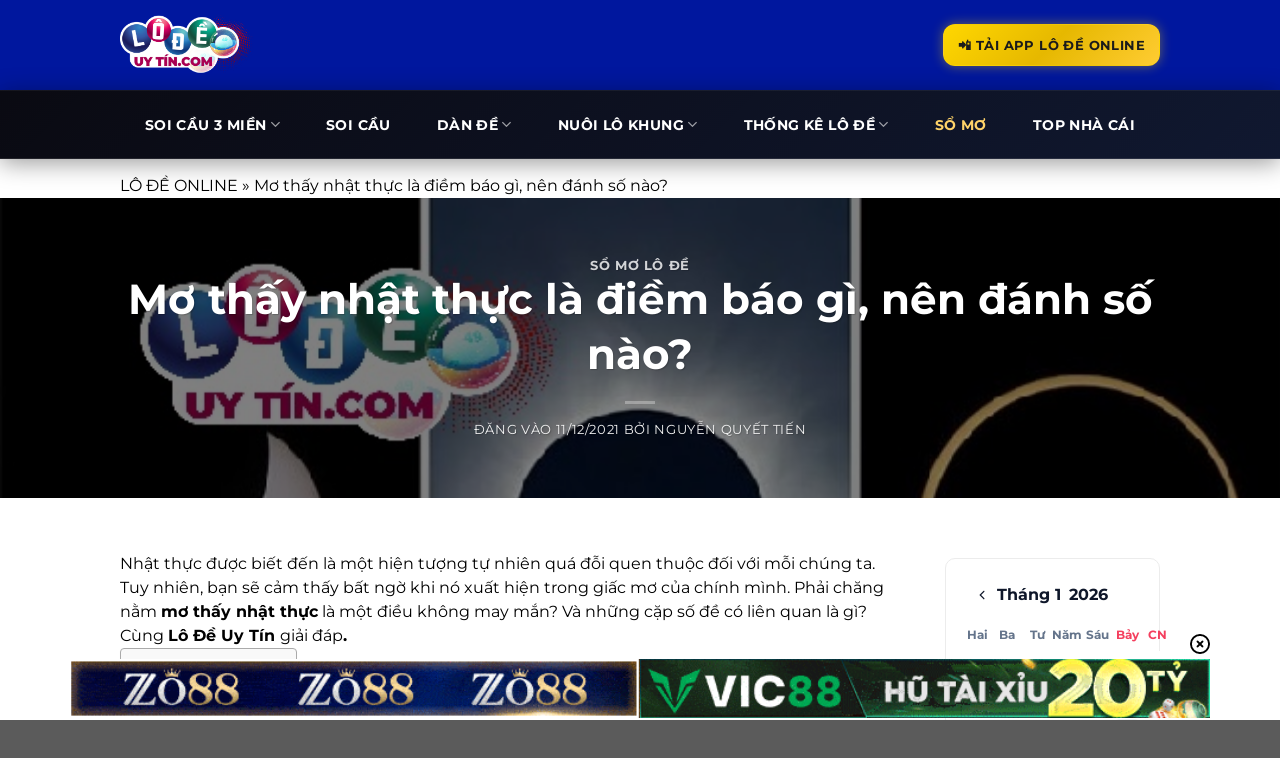

--- FILE ---
content_type: text/html; charset=UTF-8
request_url: https://mahadeventerprises.in.net/mo-thay-nhat-thuc/
body_size: 31480
content:
<!DOCTYPE html><html lang="vi" prefix="og: https://ogp.me/ns#" class="loading-site no-js"><head><meta charset="UTF-8" /><link rel="profile" href="https://gmpg.org/xfn/11" /><link rel="pingback" href="https://mahadeventerprises.in.net/xmlrpc.php" /> <script>(function(html){html.className = html.className.replace(/\bno-js\b/,'js')})(document.documentElement);</script> <style>img:is([sizes="auto" i], [sizes^="auto," i]) { contain-intrinsic-size: 3000px 1500px }</style><meta name="viewport" content="width=device-width, initial-scale=1" /><title>Mơ Thấy Nhật Thực Là điềm Báo Gì, Nên đánh Số Nào Dễ Trúng</title><meta name="description" content="Nhật thực vốn là một hiện tượng tự nhiên trong cuộc sống. Việc mơ thấy nhật thức là hiện tượng khá hiếm gặp. Điềm báo ở mỗi giấc mơ cũng khác nhau."/><meta name="robots" content="follow, index, max-snippet:-1, max-video-preview:-1, max-image-preview:large"/><link rel="canonical" href="https://mahadeventerprises.in.net/mo-thay-nhat-thuc/" /><meta property="og:locale" content="vi_VN" /><meta property="og:type" content="article" /><meta property="og:title" content="Mơ Thấy Nhật Thực Là điềm Báo Gì, Nên đánh Số Nào Dễ Trúng" /><meta property="og:description" content="Nhật thực vốn là một hiện tượng tự nhiên trong cuộc sống. Việc mơ thấy nhật thức là hiện tượng khá hiếm gặp. Điềm báo ở mỗi giấc mơ cũng khác nhau." /><meta property="og:url" content="https://mahadeventerprises.in.net/mo-thay-nhat-thuc/" /><meta property="og:site_name" content="LÔ ĐỀ ONLINE" /><meta property="article:section" content="Sổ Mơ Lô Đề" /><meta property="og:updated_time" content="2021-12-11T19:54:17+07:00" /><meta property="og:image" content="https://mahadeventerprises.in.net/wp-content/uploads/2020/08/giac-mo-thay-nhat-thuc-1.jpg" /><meta property="og:image:secure_url" content="https://mahadeventerprises.in.net/wp-content/uploads/2020/08/giac-mo-thay-nhat-thuc-1.jpg" /><meta property="og:image:width" content="639" /><meta property="og:image:height" content="353" /><meta property="og:image:alt" content="mơ thấy nhật thực" /><meta property="og:image:type" content="image/jpeg" /><meta property="article:published_time" content="2021-12-11T10:30:00+07:00" /><meta property="article:modified_time" content="2021-12-11T19:54:17+07:00" /><meta name="twitter:card" content="summary_large_image" /><meta name="twitter:title" content="Mơ Thấy Nhật Thực Là điềm Báo Gì, Nên đánh Số Nào Dễ Trúng" /><meta name="twitter:description" content="Nhật thực vốn là một hiện tượng tự nhiên trong cuộc sống. Việc mơ thấy nhật thức là hiện tượng khá hiếm gặp. Điềm báo ở mỗi giấc mơ cũng khác nhau." /><meta name="twitter:image" content="https://mahadeventerprises.in.net/wp-content/uploads/2020/08/giac-mo-thay-nhat-thuc-1.jpg" /><meta name="twitter:label1" content="Được viết bởi" /><meta name="twitter:data1" content="Nguyễn Quyết Tiến" /><meta name="twitter:label2" content="Thời gian để đọc" /><meta name="twitter:data2" content="4 phút" /> <script type="application/ld+json" class="rank-math-schema-pro">{"@context":"https://schema.org","@graph":[{"@type":["Person","Organization"],"@id":"https://mahadeventerprises.in.net/#person","name":"L\u00d4 \u0110\u1ec0 ONLINE","logo":{"@type":"ImageObject","@id":"https://mahadeventerprises.in.net/#logo","url":"https://lodeuytin.com/wp-content/uploads/2021/06/logo_LODEuytin-1.png","contentUrl":"https://lodeuytin.com/wp-content/uploads/2021/06/logo_LODEuytin-1.png","caption":"L\u00d4 \u0110\u1ec0 ONLINE","inLanguage":"vi","width":"929","height":"435"},"image":{"@type":"ImageObject","@id":"https://mahadeventerprises.in.net/#logo","url":"https://lodeuytin.com/wp-content/uploads/2021/06/logo_LODEuytin-1.png","contentUrl":"https://lodeuytin.com/wp-content/uploads/2021/06/logo_LODEuytin-1.png","caption":"L\u00d4 \u0110\u1ec0 ONLINE","inLanguage":"vi","width":"929","height":"435"}},{"@type":"WebSite","@id":"https://mahadeventerprises.in.net/#website","url":"https://mahadeventerprises.in.net","name":"L\u00d4 \u0110\u1ec0 ONLINE","publisher":{"@id":"https://mahadeventerprises.in.net/#person"},"inLanguage":"vi"},{"@type":"ImageObject","@id":"https://mahadeventerprises.in.net/wp-content/uploads/2020/08/giac-mo-thay-nhat-thuc-1.jpg","url":"https://mahadeventerprises.in.net/wp-content/uploads/2020/08/giac-mo-thay-nhat-thuc-1.jpg","width":"639","height":"353","inLanguage":"vi"},{"@type":"BreadcrumbList","@id":"https://mahadeventerprises.in.net/mo-thay-nhat-thuc/#breadcrumb","itemListElement":[{"@type":"ListItem","position":"1","item":{"@id":"/","name":"L\u00d4 \u0110\u1ec0 ONLINE"}},{"@type":"ListItem","position":"2","item":{"@id":"https://mahadeventerprises.in.net/mo-thay-nhat-thuc/","name":"M\u01a1 th\u1ea5y nh\u1eadt th\u1ef1c l\u00e0 \u0111i\u1ec1m b\u00e1o g\u00ec, n\u00ean \u0111\u00e1nh s\u1ed1 n\u00e0o?"}}]},{"@type":"WebPage","@id":"https://mahadeventerprises.in.net/mo-thay-nhat-thuc/#webpage","url":"https://mahadeventerprises.in.net/mo-thay-nhat-thuc/","name":"M\u01a1 Th\u1ea5y Nh\u1eadt Th\u1ef1c L\u00e0 \u0111i\u1ec1m B\u00e1o G\u00ec, N\u00ean \u0111\u00e1nh S\u1ed1 N\u00e0o D\u1ec5 Tr\u00fang","datePublished":"2021-12-11T10:30:00+07:00","dateModified":"2021-12-11T19:54:17+07:00","isPartOf":{"@id":"https://mahadeventerprises.in.net/#website"},"primaryImageOfPage":{"@id":"https://mahadeventerprises.in.net/wp-content/uploads/2020/08/giac-mo-thay-nhat-thuc-1.jpg"},"inLanguage":"vi","breadcrumb":{"@id":"https://mahadeventerprises.in.net/mo-thay-nhat-thuc/#breadcrumb"}},{"@type":"Person","@id":"https://mahadeventerprises.in.net/author/lodeuytin/","name":"Nguy\u1ec5n Quy\u1ebft Ti\u1ebfn","url":"https://mahadeventerprises.in.net/author/lodeuytin/","image":{"@type":"ImageObject","@id":"https://secure.gravatar.com/avatar/7cb33774b8bbc54323fa4150817863323b19942a9f6fabff5c4f665e1ed94d81?s=96&amp;d=wavatar&amp;r=g","url":"https://secure.gravatar.com/avatar/7cb33774b8bbc54323fa4150817863323b19942a9f6fabff5c4f665e1ed94d81?s=96&amp;d=wavatar&amp;r=g","caption":"Nguy\u1ec5n Quy\u1ebft Ti\u1ebfn","inLanguage":"vi"}},{"@type":"BlogPosting","headline":"M\u01a1 Th\u1ea5y Nh\u1eadt Th\u1ef1c L\u00e0 \u0111i\u1ec1m B\u00e1o G\u00ec, N\u00ean \u0111\u00e1nh S\u1ed1 N\u00e0o D\u1ec5 Tr\u00fang","keywords":"m\u01a1 th\u1ea5y nh\u1eadt th\u1ef1c","datePublished":"2021-12-11T10:30:00+07:00","dateModified":"2021-12-11T19:54:17+07:00","author":{"@id":"https://mahadeventerprises.in.net/author/lodeuytin/","name":"Nguy\u1ec5n Quy\u1ebft Ti\u1ebfn"},"publisher":{"@id":"https://mahadeventerprises.in.net/#person"},"description":"Nh\u1eadt th\u1ef1c v\u1ed1n l\u00e0 m\u1ed9t hi\u1ec7n t\u01b0\u1ee3ng t\u1ef1 nhi\u00ean trong cu\u1ed9c s\u1ed1ng. Vi\u1ec7c m\u01a1 th\u1ea5y nh\u1eadt th\u1ee9c l\u00e0 hi\u1ec7n t\u01b0\u1ee3ng kh\u00e1 hi\u1ebfm g\u1eb7p. \u0110i\u1ec1m b\u00e1o \u1edf m\u1ed7i gi\u1ea5c m\u01a1 c\u0169ng kh\u00e1c nhau.","name":"M\u01a1 Th\u1ea5y Nh\u1eadt Th\u1ef1c L\u00e0 \u0111i\u1ec1m B\u00e1o G\u00ec, N\u00ean \u0111\u00e1nh S\u1ed1 N\u00e0o D\u1ec5 Tr\u00fang","@id":"https://mahadeventerprises.in.net/mo-thay-nhat-thuc/#richSnippet","isPartOf":{"@id":"https://mahadeventerprises.in.net/mo-thay-nhat-thuc/#webpage"},"image":{"@id":"https://mahadeventerprises.in.net/wp-content/uploads/2020/08/giac-mo-thay-nhat-thuc-1.jpg"},"inLanguage":"vi","mainEntityOfPage":{"@id":"https://mahadeventerprises.in.net/mo-thay-nhat-thuc/#webpage"}}]}</script> <link rel='dns-prefetch' href='//cdnjs.cloudflare.com' /><link rel='prefetch' href='https://mahadeventerprises.in.net/wp-content/themes/flatsome/assets/js/flatsome.js?ver=8e60d746741250b4dd4e' /><link rel='prefetch' href='https://mahadeventerprises.in.net/wp-content/themes/flatsome/assets/js/chunk.slider.js?ver=3.19.7' /><link rel='prefetch' href='https://mahadeventerprises.in.net/wp-content/themes/flatsome/assets/js/chunk.popups.js?ver=3.19.7' /><link rel='prefetch' href='https://mahadeventerprises.in.net/wp-content/themes/flatsome/assets/js/chunk.tooltips.js?ver=3.19.7' /><link rel="alternate" type="application/rss+xml" title="Dòng thông tin mahadeventerprises.in.net &raquo;" href="https://mahadeventerprises.in.net/feed/" /><link rel="alternate" type="application/rss+xml" title="mahadeventerprises.in.net &raquo; Dòng bình luận" href="https://mahadeventerprises.in.net/comments/feed/" /><link rel="alternate" type="application/rss+xml" title="mahadeventerprises.in.net &raquo; Mơ thấy nhật thực là điềm báo gì, nên đánh số nào? Dòng bình luận" href="https://mahadeventerprises.in.net/mo-thay-nhat-thuc/feed/" /><style id='wp-block-library-inline-css' type='text/css'>:root{--wp-admin-theme-color:#007cba;--wp-admin-theme-color--rgb:0,124,186;--wp-admin-theme-color-darker-10:#006ba1;--wp-admin-theme-color-darker-10--rgb:0,107,161;--wp-admin-theme-color-darker-20:#005a87;--wp-admin-theme-color-darker-20--rgb:0,90,135;--wp-admin-border-width-focus:2px;--wp-block-synced-color:#7a00df;--wp-block-synced-color--rgb:122,0,223;--wp-bound-block-color:var(--wp-block-synced-color)}@media (min-resolution:192dpi){:root{--wp-admin-border-width-focus:1.5px}}.wp-element-button{cursor:pointer}:root{--wp--preset--font-size--normal:16px;--wp--preset--font-size--huge:42px}:root .has-very-light-gray-background-color{background-color:#eee}:root .has-very-dark-gray-background-color{background-color:#313131}:root .has-very-light-gray-color{color:#eee}:root .has-very-dark-gray-color{color:#313131}:root .has-vivid-green-cyan-to-vivid-cyan-blue-gradient-background{background:linear-gradient(135deg,#00d084,#0693e3)}:root .has-purple-crush-gradient-background{background:linear-gradient(135deg,#34e2e4,#4721fb 50%,#ab1dfe)}:root .has-hazy-dawn-gradient-background{background:linear-gradient(135deg,#faaca8,#dad0ec)}:root .has-subdued-olive-gradient-background{background:linear-gradient(135deg,#fafae1,#67a671)}:root .has-atomic-cream-gradient-background{background:linear-gradient(135deg,#fdd79a,#004a59)}:root .has-nightshade-gradient-background{background:linear-gradient(135deg,#330968,#31cdcf)}:root .has-midnight-gradient-background{background:linear-gradient(135deg,#020381,#2874fc)}.has-regular-font-size{font-size:1em}.has-larger-font-size{font-size:2.625em}.has-normal-font-size{font-size:var(--wp--preset--font-size--normal)}.has-huge-font-size{font-size:var(--wp--preset--font-size--huge)}.has-text-align-center{text-align:center}.has-text-align-left{text-align:left}.has-text-align-right{text-align:right}#end-resizable-editor-section{display:none}.aligncenter{clear:both}.items-justified-left{justify-content:flex-start}.items-justified-center{justify-content:center}.items-justified-right{justify-content:flex-end}.items-justified-space-between{justify-content:space-between}.screen-reader-text{border:0;clip-path:inset(50%);height:1px;margin:-1px;overflow:hidden;padding:0;position:absolute;width:1px;word-wrap:normal!important}.screen-reader-text:focus{background-color:#ddd;clip-path:none;color:#444;display:block;font-size:1em;height:auto;left:5px;line-height:normal;padding:15px 23px 14px;text-decoration:none;top:5px;width:auto;z-index:100000}html :where(.has-border-color){border-style:solid}html :where([style*=border-top-color]){border-top-style:solid}html :where([style*=border-right-color]){border-right-style:solid}html :where([style*=border-bottom-color]){border-bottom-style:solid}html :where([style*=border-left-color]){border-left-style:solid}html :where([style*=border-width]){border-style:solid}html :where([style*=border-top-width]){border-top-style:solid}html :where([style*=border-right-width]){border-right-style:solid}html :where([style*=border-bottom-width]){border-bottom-style:solid}html :where([style*=border-left-width]){border-left-style:solid}html :where(img[class*=wp-image-]){height:auto;max-width:100%}:where(figure){margin:0 0 1em}html :where(.is-position-sticky){--wp-admin--admin-bar--position-offset:var(--wp-admin--admin-bar--height,0px)}@media screen and (max-width:600px){html :where(.is-position-sticky){--wp-admin--admin-bar--position-offset:0px}}</style><link data-optimized="1" rel='stylesheet' id='gwd-auth-css-css' href='https://mahadeventerprises.in.net/wp-content/litespeed/css/d62e685d5ebf80d0e35b21408c173a44.css?ver=97e1d' type='text/css' media='all' /><link data-optimized="1" rel='stylesheet' id='bg-shce-genericons-css' href='https://mahadeventerprises.in.net/wp-content/litespeed/css/0a83002a6e5b819e82257afbc4fcd358.css?ver=71556' type='text/css' media='all' /><link data-optimized="1" rel='stylesheet' id='bg-show-hide-css' href='https://mahadeventerprises.in.net/wp-content/litespeed/css/186e5e881af47c8b1d85a9d8989e3ada.css?ver=3590e' type='text/css' media='all' /><link data-optimized="1" rel='stylesheet' id='ez-toc-css' href='https://mahadeventerprises.in.net/wp-content/litespeed/css/cb0db7a6667d3b34ae51415c04386734.css?ver=65044' type='text/css' media='all' /><style id='ez-toc-inline-css' type='text/css'>div#ez-toc-container .ez-toc-title {font-size: 120%;}div#ez-toc-container .ez-toc-title {font-weight: 500;}div#ez-toc-container ul li {font-size: 95%;}div#ez-toc-container ul li {font-weight: 500;}div#ez-toc-container nav ul ul li {font-size: 90%;}
.ez-toc-container-direction {direction: ltr;}.ez-toc-counter ul{counter-reset: item ;}.ez-toc-counter nav ul li a::before {content: counters(item, '.', decimal) '. ';display: inline-block;counter-increment: item;flex-grow: 0;flex-shrink: 0;margin-right: .2em; float: left; }.ez-toc-widget-direction {direction: ltr;}.ez-toc-widget-container ul{counter-reset: item ;}.ez-toc-widget-container nav ul li a::before {content: counters(item, '.', decimal) '. ';display: inline-block;counter-increment: item;flex-grow: 0;flex-shrink: 0;margin-right: .2em; float: left; }</style><link data-optimized="1" rel='stylesheet' id='flatsome-main-css' href='https://mahadeventerprises.in.net/wp-content/litespeed/css/77167a7042e626190504853b729ddd8a.css?ver=8c3b2' type='text/css' media='all' /><style id='flatsome-main-inline-css' type='text/css'>@font-face {
				font-family: "fl-icons";
				font-display: block;
				src: url(https://mahadeventerprises.in.net/wp-content/themes/flatsome/assets/css/icons/fl-icons.eot?v=3.19.7);
				src:
					url(https://mahadeventerprises.in.net/wp-content/themes/flatsome/assets/css/icons/fl-icons.eot#iefix?v=3.19.7) format("embedded-opentype"),
					url(https://mahadeventerprises.in.net/wp-content/themes/flatsome/assets/css/icons/fl-icons.woff2?v=3.19.7) format("woff2"),
					url(https://mahadeventerprises.in.net/wp-content/themes/flatsome/assets/css/icons/fl-icons.ttf?v=3.19.7) format("truetype"),
					url(https://mahadeventerprises.in.net/wp-content/themes/flatsome/assets/css/icons/fl-icons.woff?v=3.19.7) format("woff"),
					url(https://mahadeventerprises.in.net/wp-content/themes/flatsome/assets/css/icons/fl-icons.svg?v=3.19.7#fl-icons) format("svg");
			}</style><link data-optimized="1" rel='stylesheet' id='flatsome-style-css' href='https://mahadeventerprises.in.net/wp-content/litespeed/css/1dc8e628f553e68628b78804f4ce304f.css?ver=c19da' type='text/css' media='all' /><link data-optimized="1" rel='stylesheet' id='gwd-banner-style-css' href='https://mahadeventerprises.in.net/wp-content/litespeed/css/306df283e7cf068847c16a9b3027d351.css?ver=31416' type='text/css' media='all' /><link data-optimized="1" rel='stylesheet' id='swiper-css-css' href='https://mahadeventerprises.in.net/wp-content/litespeed/css/5fc77846757fb1d3d8a5cbfaa85c6f84.css?ver=d3e8d' type='text/css' media='all' /><link data-optimized="1" rel='stylesheet' id='gwd-slider-css-css' href='https://mahadeventerprises.in.net/wp-content/litespeed/css/76398fab2603c4828beb4bcc38981c40.css?ver=d44a3' type='text/css' media='all' /><link data-optimized="1" rel='stylesheet' id='kqxs-tailwind-css-css' href='https://mahadeventerprises.in.net/wp-content/litespeed/css/dcfb6809d921d1b31155b0fdb21c41aa.css?ver=be0f4' type='text/css' media='all' /><link rel='stylesheet' id='kqxs-fontawnsome-css-css' href='https://cdnjs.cloudflare.com/ajax/libs/font-awesome/5.15.4/css/all.min.css?ver=1768645906' type='text/css' media='all' /><link data-optimized="1" rel='stylesheet' id='flowbite-css-css' href='https://mahadeventerprises.in.net/wp-content/litespeed/css/dfc40c197003050b9fed59d8795ce391.css?ver=ec791' type='text/css' media='all' /><link data-optimized="1" rel='stylesheet' id='kqxs-mini-css-css' href='https://mahadeventerprises.in.net/wp-content/litespeed/css/90a0e93acc9257329b901a8f16672138.css?ver=ff6b9' type='text/css' media='all' /> <script type="text/javascript" src="https://mahadeventerprises.in.net/wp-includes/js/jquery/jquery.min.js?ver=3.7.1" id="jquery-core-js"></script> <script data-optimized="1" type="text/javascript" src="https://mahadeventerprises.in.net/wp-content/litespeed/js/90de0d9cbaf9231702753f1c6f82255f.js?ver=92331" id="jquery-migrate-js"></script> <script data-optimized="1" type="text/javascript" src="https://mahadeventerprises.in.net/wp-content/litespeed/js/ade7125ae42d604a522baf9029a97299.js?ver=fb8d4" id="flowbite-js-js"></script> <script data-optimized="1" type="text/javascript" src="https://mahadeventerprises.in.net/wp-content/litespeed/js/81dab7431ed169ae0ee4a9506be33c16.js?ver=6c02b" id="test-js-js"></script> <script data-optimized="1" type="text/javascript" src="https://mahadeventerprises.in.net/wp-content/litespeed/js/07dd0c917e0d2a27d5a870b56b9d7147.js?ver=c9198" id="kqxs-mini-js-js"></script> <link rel="https://api.w.org/" href="https://mahadeventerprises.in.net/wp-json/" /><link rel="alternate" title="JSON" type="application/json" href="https://mahadeventerprises.in.net/wp-json/wp/v2/posts/33518" /><link rel="EditURI" type="application/rsd+xml" title="RSD" href="https://mahadeventerprises.in.net/xmlrpc.php?rsd" /><link rel='shortlink' href='https://mahadeventerprises.in.net/?p=33518' /><link rel="alternate" title="oNhúng (JSON)" type="application/json+oembed" href="https://mahadeventerprises.in.net/wp-json/oembed/1.0/embed?url=https%3A%2F%2Fmahadeventerprises.in.net%2Fmo-thay-nhat-thuc%2F" /><link rel="alternate" title="oNhúng (XML)" type="text/xml+oembed" href="https://mahadeventerprises.in.net/wp-json/oembed/1.0/embed?url=https%3A%2F%2Fmahadeventerprises.in.net%2Fmo-thay-nhat-thuc%2F&#038;format=xml" /><style type="text/css">.saboxplugin-wrap{-webkit-box-sizing:border-box;-moz-box-sizing:border-box;-ms-box-sizing:border-box;box-sizing:border-box;border:1px solid #eee;width:100%;clear:both;display:block;overflow:hidden;word-wrap:break-word;position:relative}.saboxplugin-wrap .saboxplugin-gravatar{float:left;padding:0 20px 20px 20px}.saboxplugin-wrap .saboxplugin-gravatar img{max-width:100px;height:auto;border-radius:0;}.saboxplugin-wrap .saboxplugin-authorname{font-size:18px;line-height:1;margin:20px 0 0 20px;display:block}.saboxplugin-wrap .saboxplugin-authorname a{text-decoration:none}.saboxplugin-wrap .saboxplugin-authorname a:focus{outline:0}.saboxplugin-wrap .saboxplugin-desc{display:block;margin:5px 20px}.saboxplugin-wrap .saboxplugin-desc a{text-decoration:underline}.saboxplugin-wrap .saboxplugin-desc p{margin:5px 0 12px}.saboxplugin-wrap .saboxplugin-web{margin:0 20px 15px;text-align:left}.saboxplugin-wrap .sab-web-position{text-align:right}.saboxplugin-wrap .saboxplugin-web a{color:#ccc;text-decoration:none}.saboxplugin-wrap .saboxplugin-socials{position:relative;display:block;background:#fcfcfc;padding:5px;border-top:1px solid #eee}.saboxplugin-wrap .saboxplugin-socials a svg{width:20px;height:20px}.saboxplugin-wrap .saboxplugin-socials a svg .st2{fill:#fff; transform-origin:center center;}.saboxplugin-wrap .saboxplugin-socials a svg .st1{fill:rgba(0,0,0,.3)}.saboxplugin-wrap .saboxplugin-socials a:hover{opacity:.8;-webkit-transition:opacity .4s;-moz-transition:opacity .4s;-o-transition:opacity .4s;transition:opacity .4s;box-shadow:none!important;-webkit-box-shadow:none!important}.saboxplugin-wrap .saboxplugin-socials .saboxplugin-icon-color{box-shadow:none;padding:0;border:0;-webkit-transition:opacity .4s;-moz-transition:opacity .4s;-o-transition:opacity .4s;transition:opacity .4s;display:inline-block;color:#fff;font-size:0;text-decoration:inherit;margin:5px;-webkit-border-radius:0;-moz-border-radius:0;-ms-border-radius:0;-o-border-radius:0;border-radius:0;overflow:hidden}.saboxplugin-wrap .saboxplugin-socials .saboxplugin-icon-grey{text-decoration:inherit;box-shadow:none;position:relative;display:-moz-inline-stack;display:inline-block;vertical-align:middle;zoom:1;margin:10px 5px;color:#444;fill:#444}.clearfix:after,.clearfix:before{content:' ';display:table;line-height:0;clear:both}.ie7 .clearfix{zoom:1}.saboxplugin-socials.sabox-colored .saboxplugin-icon-color .sab-twitch{border-color:#38245c}.saboxplugin-socials.sabox-colored .saboxplugin-icon-color .sab-behance{border-color:#003eb0}.saboxplugin-socials.sabox-colored .saboxplugin-icon-color .sab-deviantart{border-color:#036824}.saboxplugin-socials.sabox-colored .saboxplugin-icon-color .sab-digg{border-color:#00327c}.saboxplugin-socials.sabox-colored .saboxplugin-icon-color .sab-dribbble{border-color:#ba1655}.saboxplugin-socials.sabox-colored .saboxplugin-icon-color .sab-facebook{border-color:#1e2e4f}.saboxplugin-socials.sabox-colored .saboxplugin-icon-color .sab-flickr{border-color:#003576}.saboxplugin-socials.sabox-colored .saboxplugin-icon-color .sab-github{border-color:#264874}.saboxplugin-socials.sabox-colored .saboxplugin-icon-color .sab-google{border-color:#0b51c5}.saboxplugin-socials.sabox-colored .saboxplugin-icon-color .sab-html5{border-color:#902e13}.saboxplugin-socials.sabox-colored .saboxplugin-icon-color .sab-instagram{border-color:#1630aa}.saboxplugin-socials.sabox-colored .saboxplugin-icon-color .sab-linkedin{border-color:#00344f}.saboxplugin-socials.sabox-colored .saboxplugin-icon-color .sab-pinterest{border-color:#5b040e}.saboxplugin-socials.sabox-colored .saboxplugin-icon-color .sab-reddit{border-color:#992900}.saboxplugin-socials.sabox-colored .saboxplugin-icon-color .sab-rss{border-color:#a43b0a}.saboxplugin-socials.sabox-colored .saboxplugin-icon-color .sab-sharethis{border-color:#5d8420}.saboxplugin-socials.sabox-colored .saboxplugin-icon-color .sab-soundcloud{border-color:#995200}.saboxplugin-socials.sabox-colored .saboxplugin-icon-color .sab-spotify{border-color:#0f612c}.saboxplugin-socials.sabox-colored .saboxplugin-icon-color .sab-stackoverflow{border-color:#a95009}.saboxplugin-socials.sabox-colored .saboxplugin-icon-color .sab-steam{border-color:#006388}.saboxplugin-socials.sabox-colored .saboxplugin-icon-color .sab-user_email{border-color:#b84e05}.saboxplugin-socials.sabox-colored .saboxplugin-icon-color .sab-tumblr{border-color:#10151b}.saboxplugin-socials.sabox-colored .saboxplugin-icon-color .sab-twitter{border-color:#0967a0}.saboxplugin-socials.sabox-colored .saboxplugin-icon-color .sab-vimeo{border-color:#0d7091}.saboxplugin-socials.sabox-colored .saboxplugin-icon-color .sab-windows{border-color:#003f71}.saboxplugin-socials.sabox-colored .saboxplugin-icon-color .sab-whatsapp{border-color:#003f71}.saboxplugin-socials.sabox-colored .saboxplugin-icon-color .sab-wordpress{border-color:#0f3647}.saboxplugin-socials.sabox-colored .saboxplugin-icon-color .sab-yahoo{border-color:#14002d}.saboxplugin-socials.sabox-colored .saboxplugin-icon-color .sab-youtube{border-color:#900}.saboxplugin-socials.sabox-colored .saboxplugin-icon-color .sab-xing{border-color:#000202}.saboxplugin-socials.sabox-colored .saboxplugin-icon-color .sab-mixcloud{border-color:#2475a0}.saboxplugin-socials.sabox-colored .saboxplugin-icon-color .sab-vk{border-color:#243549}.saboxplugin-socials.sabox-colored .saboxplugin-icon-color .sab-medium{border-color:#00452c}.saboxplugin-socials.sabox-colored .saboxplugin-icon-color .sab-quora{border-color:#420e00}.saboxplugin-socials.sabox-colored .saboxplugin-icon-color .sab-meetup{border-color:#9b181c}.saboxplugin-socials.sabox-colored .saboxplugin-icon-color .sab-goodreads{border-color:#000}.saboxplugin-socials.sabox-colored .saboxplugin-icon-color .sab-snapchat{border-color:#999700}.saboxplugin-socials.sabox-colored .saboxplugin-icon-color .sab-500px{border-color:#00557f}.saboxplugin-socials.sabox-colored .saboxplugin-icon-color .sab-mastodont{border-color:#185886}.sabox-plus-item{margin-bottom:20px}@media screen and (max-width:480px){.saboxplugin-wrap{text-align:center}.saboxplugin-wrap .saboxplugin-gravatar{float:none;padding:20px 0;text-align:center;margin:0 auto;display:block}.saboxplugin-wrap .saboxplugin-gravatar img{float:none;display:inline-block;display:-moz-inline-stack;vertical-align:middle;zoom:1}.saboxplugin-wrap .saboxplugin-desc{margin:0 10px 20px;text-align:center}.saboxplugin-wrap .saboxplugin-authorname{text-align:center;margin:10px 0 20px}}body .saboxplugin-authorname a,body .saboxplugin-authorname a:hover{box-shadow:none;-webkit-box-shadow:none}a.sab-profile-edit{font-size:16px!important;line-height:1!important}.sab-edit-settings a,a.sab-profile-edit{color:#0073aa!important;box-shadow:none!important;-webkit-box-shadow:none!important}.sab-edit-settings{margin-right:15px;position:absolute;right:0;z-index:2;bottom:10px;line-height:20px}.sab-edit-settings i{margin-left:5px}.saboxplugin-socials{line-height:1!important}.rtl .saboxplugin-wrap .saboxplugin-gravatar{float:right}.rtl .saboxplugin-wrap .saboxplugin-authorname{display:flex;align-items:center}.rtl .saboxplugin-wrap .saboxplugin-authorname .sab-profile-edit{margin-right:10px}.rtl .sab-edit-settings{right:auto;left:0}img.sab-custom-avatar{max-width:75px;}.saboxplugin-wrap {margin-top:0px; margin-bottom:0px; padding: 0px 0px }.saboxplugin-wrap .saboxplugin-authorname {font-size:18px; line-height:25px;}.saboxplugin-wrap .saboxplugin-desc p, .saboxplugin-wrap .saboxplugin-desc {font-size:14px !important; line-height:21px !important;}.saboxplugin-wrap .saboxplugin-web {font-size:14px;}.saboxplugin-wrap .saboxplugin-socials a svg {width:18px;height:18px;}</style><link rel="icon" href="https://mahadeventerprises.in.net/wp-content/uploads/2021/06/cropped-Icon_LODEuytin-32x32.png" sizes="32x32" /><link rel="icon" href="https://mahadeventerprises.in.net/wp-content/uploads/2021/06/cropped-Icon_LODEuytin-192x192.png" sizes="192x192" /><link rel="apple-touch-icon" href="https://mahadeventerprises.in.net/wp-content/uploads/2021/06/cropped-Icon_LODEuytin-180x180.png" /><meta name="msapplication-TileImage" content="https://mahadeventerprises.in.net/wp-content/uploads/2021/06/cropped-Icon_LODEuytin-270x270.png" /><style id="custom-css" type="text/css">:root {--primary-color: #bbbb1a;--fs-color-primary: #bbbb1a;--fs-color-secondary: #c19804;--fs-color-success: #336053;--fs-color-alert: #b20000;--fs-experimental-link-color: #dd3333;--fs-experimental-link-color-hover: #1e73be;}.tooltipster-base {--tooltip-color: #fff;--tooltip-bg-color: #000;}.off-canvas-right .mfp-content, .off-canvas-left .mfp-content {--drawer-width: 300px;}.container-width, .full-width .ubermenu-nav, .container, .row{max-width: 1070px}.row.row-collapse{max-width: 1040px}.row.row-small{max-width: 1062.5px}.row.row-large{max-width: 1100px}.header-main{height: 90px}#logo img{max-height: 90px}#logo{width:133px;}.header-bottom{min-height: 20px}.header-top{min-height: 30px}.transparent .header-main{height: 90px}.transparent #logo img{max-height: 90px}.has-transparent + .page-title:first-of-type,.has-transparent + #main > .page-title,.has-transparent + #main > div > .page-title,.has-transparent + #main .page-header-wrapper:first-of-type .page-title{padding-top: 140px;}.header.show-on-scroll,.stuck .header-main{height:70px!important}.stuck #logo img{max-height: 70px!important}.header-bg-color {background-color: #00179e}.header-bottom {background-color: #054a49}.header-main .nav > li > a{line-height: 16px }.stuck .header-main .nav > li > a{line-height: 50px }.header-bottom-nav > li > a{line-height: 8px }@media (max-width: 549px) {.header-main{height: 70px}#logo img{max-height: 70px}}.nav-dropdown-has-arrow.nav-dropdown-has-border li.has-dropdown:before{border-bottom-color: #002454;}.nav .nav-dropdown{border-color: #002454 }.nav-dropdown{border-radius:5px}.nav-dropdown{font-size:100%}.nav-dropdown-has-arrow li.has-dropdown:after{border-bottom-color: #000235;}.nav .nav-dropdown{background-color: #000235}body{color: #000000}h1,h2,h3,h4,h5,h6,.heading-font{color: #0e74e1;}body{font-size: 100%;}@media screen and (max-width: 549px){body{font-size: 100%;}}body{font-family: Montserrat, sans-serif;}body {font-weight: 400;font-style: normal;}.nav > li > a {font-family: Montserrat, sans-serif;}.mobile-sidebar-levels-2 .nav > li > ul > li > a {font-family: Montserrat, sans-serif;}.nav > li > a,.mobile-sidebar-levels-2 .nav > li > ul > li > a {font-weight: 700;font-style: normal;}h1,h2,h3,h4,h5,h6,.heading-font, .off-canvas-center .nav-sidebar.nav-vertical > li > a{font-family: Montserrat, sans-serif;}h1,h2,h3,h4,h5,h6,.heading-font,.banner h1,.banner h2 {font-weight: 700;font-style: normal;}.alt-font{font-family: Montserrat, sans-serif;}.alt-font {font-weight: 400!important;font-style: normal!important;}.header:not(.transparent) .header-nav-main.nav > li > a {color: #ffffff;}.header:not(.transparent) .header-nav-main.nav > li > a:hover,.header:not(.transparent) .header-nav-main.nav > li.active > a,.header:not(.transparent) .header-nav-main.nav > li.current > a,.header:not(.transparent) .header-nav-main.nav > li > a.active,.header:not(.transparent) .header-nav-main.nav > li > a.current{color: #f63636;}.header-nav-main.nav-line-bottom > li > a:before,.header-nav-main.nav-line-grow > li > a:before,.header-nav-main.nav-line > li > a:before,.header-nav-main.nav-box > li > a:hover,.header-nav-main.nav-box > li.active > a,.header-nav-main.nav-pills > li > a:hover,.header-nav-main.nav-pills > li.active > a{color:#FFF!important;background-color: #f63636;}.header:not(.transparent) .header-bottom-nav.nav > li > a{color: #ffffff;}.header:not(.transparent) .header-bottom-nav.nav > li > a:hover,.header:not(.transparent) .header-bottom-nav.nav > li.active > a,.header:not(.transparent) .header-bottom-nav.nav > li.current > a,.header:not(.transparent) .header-bottom-nav.nav > li > a.active,.header:not(.transparent) .header-bottom-nav.nav > li > a.current{color: #ffd369;}.header-bottom-nav.nav-line-bottom > li > a:before,.header-bottom-nav.nav-line-grow > li > a:before,.header-bottom-nav.nav-line > li > a:before,.header-bottom-nav.nav-box > li > a:hover,.header-bottom-nav.nav-box > li.active > a,.header-bottom-nav.nav-pills > li > a:hover,.header-bottom-nav.nav-pills > li.active > a{color:#FFF!important;background-color: #ffd369;}.widget:where(:not(.widget_shopping_cart)) a{color: #1e73be;}.widget:where(:not(.widget_shopping_cart)) a:hover{color: #cf2020;}.widget .tagcloud a:hover{border-color: #cf2020; background-color: #cf2020;}.is-divider{background-color: #000000;}.nav-vertical-fly-out > li + li {border-top-width: 1px; border-top-style: solid;}/* Custom CSS */.nav-tabs>li.active>a {border-top-color: red; color:#fff; background-color:#348CB4; }.ux-menu-link__link {color:#004d99;}h1 {font-size:2.3em}.fixed-gwd {display: block;position: fixed;z-index: 999999;}.label-new.menu-item > a:after{content:"Mới";}.label-hot.menu-item > a:after{content:"Nổi bật";}.label-sale.menu-item > a:after{content:"Giảm giá";}.label-popular.menu-item > a:after{content:"Phổ biến";}</style><style type="text/css" id="wp-custom-css">/* ===== Elegant Header Bottom - Tone Xanh Đậm (#1f82ea) ===== */
.header-bottom {
  background: linear-gradient(135deg, #0a0a12 0%, #101830 100%);
  border-top: 1px solid rgba(255, 255, 255, 0.05);
  border-bottom: 1px solid rgba(255, 255, 255, 0.1);
  box-shadow: 0 4px 25px rgba(0, 0, 0, 0.4);
  padding: 14px 0;
  position: relative;
  z-index: 999;
  transition: all 0.45s ease;
}

/* Glow nhẹ khi hover header */
.header-bottom:hover {
  box-shadow: 0 0 18px rgba(31, 130, 234, 0.45),
              0 0 40px rgba(31, 130, 234, 0.25);
  border-color: rgba(31, 130, 234, 0.2);
  background: linear-gradient(135deg, #0b0f25, #0f2044);
}

/* ===== Navigation Items ===== */
.header-bottom .nav > li > a {
  color: #e8e8e8;
  font-weight: 600;
  font-size: 14px;
  letter-spacing: 0.4px;
  text-transform: uppercase;
  padding: 10px 18px;
  transition: all 0.35s ease;
  position: relative;
}

/* Hover text & movement */
.header-bottom .nav > li > a:hover {
  color: #1f82ea;
  transform: translateY(-2px);
}

/* Underline glow effect */
.header-bottom .nav > li > a::after {
  content: "";
  position: absolute;
  left: 50%;
  bottom: 4px;
  transform: translateX(-50%) scaleX(0);
  transform-origin: center;
  width: 55%;
  height: 2px;
  background: linear-gradient(90deg, #1f82ea, #3aa5f5);
  border-radius: 2px;
  box-shadow: 0 0 8px rgba(31, 130, 234, 0.7);
  transition: transform 0.35s ease;
}

.header-bottom .nav > li > a:hover::after {
  transform: translateX(-50%) scaleX(1);
}

/* Menu lift on hover */
.header-bottom .nav > li {
  transition: transform 0.3s ease;
}
.header-bottom .nav > li:hover {
  transform: translateY(-1px);
}

/* ===== Sticky Header Animation ===== */
.header-wrapper.stuck .header-bottom {
  background: linear-gradient(135deg, #0b1226, #11264b);
  box-shadow: 0 0 25px rgba(31, 130, 234, 0.3);
  border-color: rgba(31, 130, 234, 0.15);
  padding: 8px 0;
  animation: slideDown 0.5s ease;
}

/* Animation xuất hiện mượt khi sticky */
@keyframes slideDown {
  from {
    transform: translateY(-100%);
    opacity: 0;
  }
  to {
    transform: translateY(0);
    opacity: 1;
  }
}

/* ===== Mobile ===== */
@media (max-width: 768px) {
  .header-bottom {
    background: #0f121c;
    padding: 10px 0;
    box-shadow: none;
  }
  .header-bottom .nav > li > a {
    font-size: 13px;
    padding: 8px 12px;
  }
}
.header-wrapper.stuck .header-bottom {
  display: block !important;
  visibility: visible !important;
  opacity: 1 !important;
}</style><style id="kirki-inline-styles">/* cyrillic-ext */
@font-face {
  font-family: 'Montserrat';
  font-style: normal;
  font-weight: 400;
  font-display: swap;
  src: url(https://mahadeventerprises.in.net/wp-content/fonts/montserrat/JTUSjIg1_i6t8kCHKm459WRhyzbi.woff2) format('woff2');
  unicode-range: U+0460-052F, U+1C80-1C8A, U+20B4, U+2DE0-2DFF, U+A640-A69F, U+FE2E-FE2F;
}
/* cyrillic */
@font-face {
  font-family: 'Montserrat';
  font-style: normal;
  font-weight: 400;
  font-display: swap;
  src: url(https://mahadeventerprises.in.net/wp-content/fonts/montserrat/JTUSjIg1_i6t8kCHKm459W1hyzbi.woff2) format('woff2');
  unicode-range: U+0301, U+0400-045F, U+0490-0491, U+04B0-04B1, U+2116;
}
/* vietnamese */
@font-face {
  font-family: 'Montserrat';
  font-style: normal;
  font-weight: 400;
  font-display: swap;
  src: url(https://mahadeventerprises.in.net/wp-content/fonts/montserrat/JTUSjIg1_i6t8kCHKm459WZhyzbi.woff2) format('woff2');
  unicode-range: U+0102-0103, U+0110-0111, U+0128-0129, U+0168-0169, U+01A0-01A1, U+01AF-01B0, U+0300-0301, U+0303-0304, U+0308-0309, U+0323, U+0329, U+1EA0-1EF9, U+20AB;
}
/* latin-ext */
@font-face {
  font-family: 'Montserrat';
  font-style: normal;
  font-weight: 400;
  font-display: swap;
  src: url(https://mahadeventerprises.in.net/wp-content/fonts/montserrat/JTUSjIg1_i6t8kCHKm459Wdhyzbi.woff2) format('woff2');
  unicode-range: U+0100-02BA, U+02BD-02C5, U+02C7-02CC, U+02CE-02D7, U+02DD-02FF, U+0304, U+0308, U+0329, U+1D00-1DBF, U+1E00-1E9F, U+1EF2-1EFF, U+2020, U+20A0-20AB, U+20AD-20C0, U+2113, U+2C60-2C7F, U+A720-A7FF;
}
/* latin */
@font-face {
  font-family: 'Montserrat';
  font-style: normal;
  font-weight: 400;
  font-display: swap;
  src: url(https://mahadeventerprises.in.net/wp-content/fonts/montserrat/JTUSjIg1_i6t8kCHKm459Wlhyw.woff2) format('woff2');
  unicode-range: U+0000-00FF, U+0131, U+0152-0153, U+02BB-02BC, U+02C6, U+02DA, U+02DC, U+0304, U+0308, U+0329, U+2000-206F, U+20AC, U+2122, U+2191, U+2193, U+2212, U+2215, U+FEFF, U+FFFD;
}
/* cyrillic-ext */
@font-face {
  font-family: 'Montserrat';
  font-style: normal;
  font-weight: 700;
  font-display: swap;
  src: url(https://mahadeventerprises.in.net/wp-content/fonts/montserrat/JTUSjIg1_i6t8kCHKm459WRhyzbi.woff2) format('woff2');
  unicode-range: U+0460-052F, U+1C80-1C8A, U+20B4, U+2DE0-2DFF, U+A640-A69F, U+FE2E-FE2F;
}
/* cyrillic */
@font-face {
  font-family: 'Montserrat';
  font-style: normal;
  font-weight: 700;
  font-display: swap;
  src: url(https://mahadeventerprises.in.net/wp-content/fonts/montserrat/JTUSjIg1_i6t8kCHKm459W1hyzbi.woff2) format('woff2');
  unicode-range: U+0301, U+0400-045F, U+0490-0491, U+04B0-04B1, U+2116;
}
/* vietnamese */
@font-face {
  font-family: 'Montserrat';
  font-style: normal;
  font-weight: 700;
  font-display: swap;
  src: url(https://mahadeventerprises.in.net/wp-content/fonts/montserrat/JTUSjIg1_i6t8kCHKm459WZhyzbi.woff2) format('woff2');
  unicode-range: U+0102-0103, U+0110-0111, U+0128-0129, U+0168-0169, U+01A0-01A1, U+01AF-01B0, U+0300-0301, U+0303-0304, U+0308-0309, U+0323, U+0329, U+1EA0-1EF9, U+20AB;
}
/* latin-ext */
@font-face {
  font-family: 'Montserrat';
  font-style: normal;
  font-weight: 700;
  font-display: swap;
  src: url(https://mahadeventerprises.in.net/wp-content/fonts/montserrat/JTUSjIg1_i6t8kCHKm459Wdhyzbi.woff2) format('woff2');
  unicode-range: U+0100-02BA, U+02BD-02C5, U+02C7-02CC, U+02CE-02D7, U+02DD-02FF, U+0304, U+0308, U+0329, U+1D00-1DBF, U+1E00-1E9F, U+1EF2-1EFF, U+2020, U+20A0-20AB, U+20AD-20C0, U+2113, U+2C60-2C7F, U+A720-A7FF;
}
/* latin */
@font-face {
  font-family: 'Montserrat';
  font-style: normal;
  font-weight: 700;
  font-display: swap;
  src: url(https://mahadeventerprises.in.net/wp-content/fonts/montserrat/JTUSjIg1_i6t8kCHKm459Wlhyw.woff2) format('woff2');
  unicode-range: U+0000-00FF, U+0131, U+0152-0153, U+02BB-02BC, U+02C6, U+02DA, U+02DC, U+0304, U+0308, U+0329, U+2000-206F, U+20AC, U+2122, U+2191, U+2193, U+2212, U+2215, U+FEFF, U+FFFD;
}</style></head><body class="wp-singular post-template-default single single-post postid-33518 single-format-standard wp-theme-flatsome wp-child-theme-flatsome-child lightbox nav-dropdown-has-shadow nav-dropdown-has-border"><a class="skip-link screen-reader-text" href="#main">Bỏ qua nội dung</a><div id="wrapper"><header id="header" class="header has-sticky sticky-jump"><div class="header-wrapper"><div id="masthead" class="header-main "><div class="header-inner flex-row container logo-left medium-logo-center" role="navigation"><div id="logo" class="flex-col logo"><a href="https://mahadeventerprises.in.net/" title="mahadeventerprises.in.net - Top 5 Web Đánh Lô Đề Online Uy Tín Nhất Việt Nam 2021" rel="home">
<img data-lazyloaded="1" src="[data-uri]" width="929" height="435" data-src="https://mahadeventerprises.in.net/wp-content/uploads/2021/06/logo_LODEuytin-1.png" class="header_logo header-logo" alt="mahadeventerprises.in.net"/><img data-lazyloaded="1" src="[data-uri]"  width="929" height="435" data-src="https://mahadeventerprises.in.net/wp-content/uploads/2021/06/logo_LODEuytin-1.png" class="header-logo-dark" alt="mahadeventerprises.in.net"/></a></div><div class="flex-col show-for-medium flex-left"><ul class="mobile-nav nav nav-left "></ul></div><div class="flex-col hide-for-medium flex-left
flex-grow"><ul class="header-nav header-nav-main nav nav-left  nav-pills nav-size-medium nav-uppercase" ></ul></div><div class="flex-col hide-for-medium flex-right"><ul class="header-nav header-nav-main nav nav-right  nav-pills nav-size-medium nav-uppercase"><li class="html custom html_topbar_left"><div class="header-cta-buttons">
<a href="/mlink/?branchseo=gemwin-w"
class="cta-btn cta-download"
rel="nofollow noopener noreferrer"
target="_blank">
📲 Tải App Lô Đề Online
</a></div><style>/* ===== CTA Button Header Style (Gold Premium) ===== */
.header-cta-buttons {
  display: flex;
  align-items: center;
  justify-content: center;
  padding: 6px 0;
}

/* Nút vàng kim cao cấp */
.header-cta-buttons .cta-btn {
  display: inline-flex;
  align-items: center;
  justify-content: center;
  gap: 6px;
  padding: 0 14px;
  min-width: 180px;
  height: 42px;
  font-weight: 700;
  font-size: 13px;
  text-transform: uppercase;
  letter-spacing: 0.4px;
  border-radius: 12px;
  text-decoration: none;
  transition: all 0.3s ease;
  box-sizing: border-box;
  background: linear-gradient(135deg, #FFD700, #E6B800, #FFCC33);
  color: #1b1b1b;
  box-shadow: 0 0 12px rgba(255, 215, 0, 0.4);
  border: 1px solid rgba(255, 215, 0, 0.3);
}

/* Hiệu ứng hover ánh sáng */
.header-cta-buttons .cta-btn:hover {
  background: linear-gradient(135deg, #FFE066, #FFD700, #FFCC00);
  transform: translateY(-2px);
  box-shadow: 0 0 18px rgba(255, 215, 0, 0.8);
}

/* Hiệu ứng nhấn mượt */
.header-cta-buttons .cta-btn:active {
  transform: translateY(0);
  box-shadow: 0 0 8px rgba(255, 215, 0, 0.6);
}

/* ===== Responsive Mobile Optimized ===== */
@media (max-width: 768px) {
  .header-cta-buttons {
    padding: 4px 0;
  }

  .header-cta-buttons .cta-btn {
    min-width: auto;
    width: auto;
    height: 38px;
    font-size: 12.5px;
    letter-spacing: 0.3px;
    border-radius: 10px;
    padding: 0 12px;
    box-shadow: 0 0 8px rgba(255, 215, 0, 0.4);
  }

  .header-cta-buttons .cta-btn:hover {
    transform: none; /* tránh rung khi chạm */
  }

  /* Nếu dùng header hẹp (Flatsome mobile), co nhỏ icon */
  .header-cta-buttons .cta-btn::before {
    font-size: 14px;
  }
}</style></li></ul></div><div class="flex-col show-for-medium flex-right"><ul class="mobile-nav nav nav-right "></ul></div></div><div class="container"><div class="top-divider full-width"></div></div></div><div id="wide-nav" class="header-bottom wide-nav hide-for-sticky flex-has-center"><div class="flex-row container"><div class="flex-col hide-for-medium flex-center"><ul class="nav header-nav header-bottom-nav nav-center  nav-size-small nav-spacing-small nav-uppercase"><li id="menu-item-73757" class="menu-item menu-item-type-custom menu-item-object-custom menu-item-has-children menu-item-73757 menu-item-design-default has-dropdown"><a class="nav-top-link" aria-expanded="false" aria-haspopup="menu">SOI CẦU 3 MIỀN<i class="icon-angle-down" ></i></a><ul class="sub-menu nav-dropdown nav-dropdown-bold dark dropdown-uppercase"><li id="menu-item-233" class="menu-item menu-item-type-taxonomy menu-item-object-category menu-item-233"><a href="https://mahadeventerprises.in.net/xsmb/">SOI CẦU XSMB</a></li><li id="menu-item-234" class="menu-item menu-item-type-taxonomy menu-item-object-category menu-item-234"><a href="https://mahadeventerprises.in.net/xsmn/">SOI CẦU XSMN</a></li><li id="menu-item-235" class="menu-item menu-item-type-taxonomy menu-item-object-category menu-item-235"><a href="https://mahadeventerprises.in.net/xsmt/">SOI CẦU XSMT</a></li></ul></li><li id="menu-item-55562" class="menu-item menu-item-type-taxonomy menu-item-object-category menu-item-55562 menu-item-design-default"><a href="https://mahadeventerprises.in.net/huong-dan-lo-de/" class="nav-top-link">SOI CẦU</a></li><li id="menu-item-73776" class="menu-item menu-item-type-custom menu-item-object-custom menu-item-has-children menu-item-73776 menu-item-design-default has-dropdown"><a class="nav-top-link" aria-expanded="false" aria-haspopup="menu">DÀN ĐỀ<i class="icon-angle-down" ></i></a><ul class="sub-menu nav-dropdown nav-dropdown-bold dark dropdown-uppercase"><li id="menu-item-73907" class="menu-item menu-item-type-custom menu-item-object-custom menu-item-73907"><a href="/dan-de-36-so/">Dàn đề 36 số</a></li><li id="menu-item-73908" class="menu-item menu-item-type-custom menu-item-object-custom menu-item-73908"><a href="/dan-de-64-so/">Dàn đề 64 số</a></li><li id="menu-item-73909" class="menu-item menu-item-type-custom menu-item-object-custom menu-item-73909"><a href="/dan-de-cham/">Dàn đề chạm</a></li><li id="menu-item-73910" class="menu-item menu-item-type-custom menu-item-object-custom menu-item-73910"><a href="/dan-de-kep/">Dàn đề kép</a></li><li id="menu-item-73911" class="menu-item menu-item-type-custom menu-item-object-custom menu-item-73911"><a href="/dan-de-tong/">Dàn đề tổng</a></li></ul></li><li id="menu-item-73777" class="menu-item menu-item-type-custom menu-item-object-custom menu-item-has-children menu-item-73777 menu-item-design-default has-dropdown"><a class="nav-top-link" aria-expanded="false" aria-haspopup="menu">NUÔI LÔ KHUNG<i class="icon-angle-down" ></i></a><ul class="sub-menu nav-dropdown nav-dropdown-bold dark dropdown-uppercase"><li id="menu-item-73912" class="menu-item menu-item-type-custom menu-item-object-custom menu-item-73912"><a href="/nuoi-lo-khung-1-ngay/">Nuôi lô khung 1 ngày</a></li><li id="menu-item-73913" class="menu-item menu-item-type-custom menu-item-object-custom menu-item-73913"><a href="/nuoi-lo-khung-3-ngay/">Nuôi lô khung 3 ngày</a></li><li id="menu-item-73914" class="menu-item menu-item-type-custom menu-item-object-custom menu-item-73914"><a href="/nuoi-lo-khung-5-ngay/">Nuôi lô khung 5 ngày</a></li><li id="menu-item-73915" class="menu-item menu-item-type-custom menu-item-object-custom menu-item-73915"><a href="/nuoi-lo-khung-kep/">Nuôi lô khung kép</a></li></ul></li><li id="menu-item-73778" class="menu-item menu-item-type-custom menu-item-object-custom menu-item-has-children menu-item-73778 menu-item-design-default has-dropdown"><a class="nav-top-link" aria-expanded="false" aria-haspopup="menu">THỐNG KÊ LÔ ĐỀ<i class="icon-angle-down" ></i></a><ul class="sub-menu nav-dropdown nav-dropdown-bold dark dropdown-uppercase"><li id="menu-item-73921" class="menu-item menu-item-type-custom menu-item-object-custom menu-item-73921"><a href="/cau-rong-bach-kim/">Cầu rồng bạch kim</a></li><li id="menu-item-73916" class="menu-item menu-item-type-custom menu-item-object-custom menu-item-73916"><a href="/lo-gan/">Lô gan</a></li><li id="menu-item-73924" class="menu-item menu-item-type-custom menu-item-object-custom menu-item-73924"><a href="/lo-bet/">Lô bệt</a></li><li id="menu-item-73917" class="menu-item menu-item-type-custom menu-item-object-custom menu-item-73917"><a href="/lo-roi/">Lô rơi</a></li><li id="menu-item-73922" class="menu-item menu-item-type-custom menu-item-object-custom menu-item-73922"><a href="/lo-xien/">Lô xiên</a></li><li id="menu-item-73918" class="menu-item menu-item-type-custom menu-item-object-custom menu-item-73918"><a href="/lo-kep/">Lô kép</a></li><li id="menu-item-73919" class="menu-item menu-item-type-custom menu-item-object-custom menu-item-73919"><a href="/lo-3-cang/">Lô 3 càng</a></li><li id="menu-item-73920" class="menu-item menu-item-type-custom menu-item-object-custom menu-item-73920"><a href="/bach-thu-lo/">Bạch thủ lô</a></li><li id="menu-item-73923" class="menu-item menu-item-type-custom menu-item-object-custom menu-item-73923"><a href="/song-thu-lo/">Song thủ lô</a></li></ul></li><li id="menu-item-453" class="menu-item menu-item-type-taxonomy menu-item-object-category current-post-ancestor current-menu-parent current-post-parent menu-item-453 active menu-item-design-default"><a href="https://mahadeventerprises.in.net/so-mo-lo-de/" class="nav-top-link">SỔ MƠ</a></li><li id="menu-item-74050" class="menu-item menu-item-type-taxonomy menu-item-object-category menu-item-74050 menu-item-design-default"><a href="https://mahadeventerprises.in.net/top-nha-cai/" class="nav-top-link">Top Nhà Cái</a></li></ul></div><div class="flex-col show-for-medium flex-grow"><ul class="nav header-bottom-nav nav-center mobile-nav  nav-size-small nav-spacing-small nav-uppercase"><li class="html custom html_topbar_left"><div class="header-cta-buttons">
<a href="/mlink/?branchseo=gemwin-w"
class="cta-btn cta-download"
rel="nofollow noopener noreferrer"
target="_blank">
📲 Tải App Lô Đề Online
</a></div><style>/* ===== CTA Button Header Style (Gold Premium) ===== */
.header-cta-buttons {
  display: flex;
  align-items: center;
  justify-content: center;
  padding: 6px 0;
}

/* Nút vàng kim cao cấp */
.header-cta-buttons .cta-btn {
  display: inline-flex;
  align-items: center;
  justify-content: center;
  gap: 6px;
  padding: 0 14px;
  min-width: 180px;
  height: 42px;
  font-weight: 700;
  font-size: 13px;
  text-transform: uppercase;
  letter-spacing: 0.4px;
  border-radius: 12px;
  text-decoration: none;
  transition: all 0.3s ease;
  box-sizing: border-box;
  background: linear-gradient(135deg, #FFD700, #E6B800, #FFCC33);
  color: #1b1b1b;
  box-shadow: 0 0 12px rgba(255, 215, 0, 0.4);
  border: 1px solid rgba(255, 215, 0, 0.3);
}

/* Hiệu ứng hover ánh sáng */
.header-cta-buttons .cta-btn:hover {
  background: linear-gradient(135deg, #FFE066, #FFD700, #FFCC00);
  transform: translateY(-2px);
  box-shadow: 0 0 18px rgba(255, 215, 0, 0.8);
}

/* Hiệu ứng nhấn mượt */
.header-cta-buttons .cta-btn:active {
  transform: translateY(0);
  box-shadow: 0 0 8px rgba(255, 215, 0, 0.6);
}

/* ===== Responsive Mobile Optimized ===== */
@media (max-width: 768px) {
  .header-cta-buttons {
    padding: 4px 0;
  }

  .header-cta-buttons .cta-btn {
    min-width: auto;
    width: auto;
    height: 38px;
    font-size: 12.5px;
    letter-spacing: 0.3px;
    border-radius: 10px;
    padding: 0 12px;
    box-shadow: 0 0 8px rgba(255, 215, 0, 0.4);
  }

  .header-cta-buttons .cta-btn:hover {
    transform: none; /* tránh rung khi chạm */
  }

  /* Nếu dùng header hẹp (Flatsome mobile), co nhỏ icon */
  .header-cta-buttons .cta-btn::before {
    font-size: 14px;
  }
}</style></li></ul></div></div></div><div class="header-bg-container fill"><div class="header-bg-image fill"></div><div class="header-bg-color fill"></div></div></div></header><div class="mt-half container"><nav aria-label="breadcrumbs" class="rank-math-breadcrumb"><p><a href="/">LÔ ĐỀ ONLINE</a><span class="separator"> &raquo; </span><span class="last">Mơ thấy nhật thực là điềm báo gì, nên đánh số nào?</span></p></nav></div><div class="page-title blog-featured-title featured-title no-overflow"><div class="page-title-bg fill"><div class="title-bg fill bg-fill bg-top" style="background-image: url('https://mahadeventerprises.in.net/wp-content/uploads/2020/08/giac-mo-thay-nhat-thuc-1.jpg');" data-parallax-fade="true" data-parallax="-2" data-parallax-background data-parallax-container=".page-title"></div><div class="title-overlay fill" style="background-color: rgba(0,0,0,.5)"></div></div><div class="page-title-inner container  flex-row  dark is-large" style="min-height: 300px"><div class="flex-col flex-center text-center"><h6 class="entry-category is-xsmall"><a href="https://mahadeventerprises.in.net/so-mo-lo-de/" rel="category tag">Sổ Mơ Lô Đề</a></h6><h1 class="entry-title">Mơ thấy nhật thực là điềm báo gì, nên đánh số nào?</h1><div class="entry-divider is-divider small"></div><div class="entry-meta uppercase is-xsmall">
<span class="posted-on">Đăng vào <a href="https://mahadeventerprises.in.net/mo-thay-nhat-thuc/" rel="bookmark"><time class="entry-date published" datetime="2021-12-11T10:30:00+07:00">11/12/2021</time><time class="updated" datetime="2021-12-11T19:54:17+07:00">11/12/2021</time></a></span> <span class="byline">bởi <span class="meta-author vcard"><a class="url fn n" href="https://mahadeventerprises.in.net/author/lodeuytin/">Nguyễn Quyết Tiến</a></span></span></div></div></div></div><main id="main" class=""><div id="content" class="blog-wrapper blog-single page-wrapper"><div class="row row-large "><div class="large-9 col"><article id="post-33518" class="post-33518 post type-post status-publish format-standard has-post-thumbnail hentry category-so-mo-lo-de"><div class="article-inner "><div class="entry-content single-page"><p><span style="font-weight: 400;">Nhật thực được biết đến là một hiện tượng tự nhiên quá đỗi quen thuộc đối với mỗi chúng ta. Tuy nhiên, bạn sẽ cảm thấy bất ngờ khi nó xuất hiện trong giấc mơ của chính mình. Phải chăng nằm </span><a href="https://lodeuytin.com/mo-thay-nhat-thuc/" target="_blank" rel="noopener"><b>mơ thấy nhật thực</b></a><span style="font-weight: 400;"> là một điều không may mắn? Và những cặp số đề có liên quan là gì? Cùng </span><span style="font-weight: 400;"><a href="http://lodeuytin.com" target="_blank" rel="noopener"><b>Lô Đề Uy Tín</b></a><b> </b>giải đáp<b>.</b></span></p><div id="ez-toc-container" class="ez-toc-v2_0_69_1 counter-hierarchy ez-toc-counter ez-toc-grey ez-toc-container-direction"><div class="ez-toc-title-container"><p class="ez-toc-title " >MỤC LỤC</p>
<span class="ez-toc-title-toggle"><a href="#" class="ez-toc-pull-right ez-toc-btn ez-toc-btn-xs ez-toc-btn-default ez-toc-toggle" aria-label="Toggle Table of Content"><span class="ez-toc-js-icon-con"><span class=""><span class="eztoc-hide" style="display:none;">Toggle</span><span class="ez-toc-icon-toggle-span"><svg style="fill: #999;color:#999" xmlns="http://www.w3.org/2000/svg" class="list-377408" width="20px" height="20px" viewBox="0 0 24 24" fill="none"><path d="M6 6H4v2h2V6zm14 0H8v2h12V6zM4 11h2v2H4v-2zm16 0H8v2h12v-2zM4 16h2v2H4v-2zm16 0H8v2h12v-2z" fill="currentColor"></path></svg><svg style="fill: #999;color:#999" class="arrow-unsorted-368013" xmlns="http://www.w3.org/2000/svg" width="10px" height="10px" viewBox="0 0 24 24" version="1.2" baseProfile="tiny"><path d="M18.2 9.3l-6.2-6.3-6.2 6.3c-.2.2-.3.4-.3.7s.1.5.3.7c.2.2.4.3.7.3h11c.3 0 .5-.1.7-.3.2-.2.3-.5.3-.7s-.1-.5-.3-.7zM5.8 14.7l6.2 6.3 6.2-6.3c.2-.2.3-.5.3-.7s-.1-.5-.3-.7c-.2-.2-.4-.3-.7-.3h-11c-.3 0-.5.1-.7.3-.2.2-.3.5-.3.7s.1.5.3.7z"/></svg></span></span></span></a></span></div><nav><ul class='ez-toc-list ez-toc-list-level-1 eztoc-toggle-hide-by-default' ><li class='ez-toc-page-1 ez-toc-heading-level-2'><a class="ez-toc-link ez-toc-heading-1" href="#Mo_thay_nhat_thuc_danh_con_gi_so_may_an_ca_lo_de" title="Mơ thấy nhật thực đánh con gì, số mấy ăn cả lô đề?">Mơ thấy nhật thực đánh con gì, số mấy ăn cả lô đề?</a></li><li class='ez-toc-page-1 ez-toc-heading-level-2'><a class="ez-toc-link ez-toc-heading-2" href="#Giai_ma_y_nghia_giac_mo_thay_nhat_thuc" title="Giải mã ý nghĩa giấc mơ thấy nhật thực">Giải mã ý nghĩa giấc mơ thấy nhật thực</a><ul class='ez-toc-list-level-3' ><li class='ez-toc-heading-level-3'><a class="ez-toc-link ez-toc-heading-3" href="#Nam_mo_thay_nhat_thuc" title="Nằm mơ thấy nhật thực">Nằm mơ thấy nhật thực</a></li><li class='ez-toc-page-1 ez-toc-heading-level-3'><a class="ez-toc-link ez-toc-heading-4" href="#Nam_mo_thay_nhat_thuc_mot_phan" title="Nằm mơ thấy nhật thực một phần">Nằm mơ thấy nhật thực một phần</a></li><li class='ez-toc-page-1 ez-toc-heading-level-3'><a class="ez-toc-link ez-toc-heading-5" href="#Nam_mo_thay_nhat_thuc_toan_phan" title="Nằm mơ thấy nhật thực toàn phần">Nằm mơ thấy nhật thực toàn phần</a></li></ul></li></ul></nav></div><h2><span class="ez-toc-section" id="Mo_thay_nhat_thuc_danh_con_gi_so_may_an_ca_lo_de"></span><b>Mơ thấy nhật thực đánh con gì, số mấy ăn cả lô đề?</b><span class="ez-toc-section-end"></span></h2><p><span style="font-weight: 400;">Quả thật, giấc mơ nhật thực mang đến cho chúng ta toàn những điều không tốt đẹp. Điều đó đã khiến nhiều người rơi vào tình trạng sợ hãi, hoang mang. Tuy nhiên, mọi vấn đề sẽ được giải quyết khi bạn biết </span><b>mơ thấy nhật thực đánh con gì</b><span style="font-weight: 400;"> trong lô đề. Tất cả sẽ được bật mí ngay sau đây: </span></p><ul><li style="font-weight: 400;"><span style="font-weight: 400;">Nếu </span><b>nằm mơ thấy nhật thực nguyệt thực</b><span style="font-weight: 400;"> và bầu trời đen xịt, thì bạn hãy đánh ngay cặp số: 23 &#8211; 30.</span></li><li style="font-weight: 400;"><span style="font-weight: 400;">Nếu nằm mơ thấy nhật thực toàn phần kèm theo những cơn giông dữ dội, thì bạn nên đánh số: 68 &#8211; 96.</span></li><li style="font-weight: 400;"><span style="font-weight: 400;">Nếu chiêm bao thấy nhật thực và không nhìn rõ toàn phần hay một phần, thì bạn nên đánh số: 11.</span></li><li style="font-weight: 400;"><span style="font-weight: 400;">Nếu mộng thấy hiện tượng nhật thực ánh mặt trời đỏ, thì bạn hãy đánh cặp số: 51 &#8211; 89.</span></li><li style="font-weight: 400;"><span style="font-weight: 400;">Nếu nằm mơ thấy mặt trời bị mặt trăng che khuất một phần, thì bạn hãy đánh số: 51 &#8211; 89.</span><img data-lazyloaded="1" src="[data-uri]" fetchpriority="high" decoding="async" class="aligncenter wp-image-55830 size-full" data-src="https://lodeuytin.com/wp-content/uploads/2020/08/giac-mo-thay-nhat-thuc-1.jpg" alt="Mơ thấy nhật thực là điềm báo gì, nên đánh số nào" width="639" height="353" title="Mơ thấy nhật thực là điềm báo gì, nên đánh số nào? 1" data-srcset="https://mahadeventerprises.in.net/wp-content/uploads/2020/08/giac-mo-thay-nhat-thuc-1.jpg 639w, https://mahadeventerprises.in.net/wp-content/uploads/2020/08/giac-mo-thay-nhat-thuc-1-300x166.jpg 300w" data-sizes="(max-width: 639px) 100vw, 639px" /></li></ul><p><span style="font-weight: 400;">Để giải mã chính xác giấc </span><b>mơ thấy nhật thực</b><span style="font-weight: 400;">, trước tiên bạn cần phải hiểu rõ khái niệm của hiện tượng tự nhiên này. Có thể nói, nhật thực chính là một trong những màn trình diễn đẹp nhất của thế giới tự nhiên. Hiện tượng này xuất hiện khi Trái Đất, Mặt trăng và Mặt trời tạo thành một đường thẳng. Trong đó, Mặt trăng nằm ở giữa Trái Đất và Mặt trời, nó che phủ một phần hoặc toàn bộ ngôi sao gần nhất với chúng ta.</span></p><p><span style="font-weight: 400;">Trước đây, nhật thực được coi là một điềm xấu. Tuy nhiên, với thời đại công nghệ như hiện nay, nhật thực lại được đánh giá là một hiện tượng thiên văn, mang nhiều ý nghĩa. Vậy, nhật thực xuất hiện trong giấc mơ thì nó mang đến cho bạn điềm báo gì?</span></p><h2><span class="ez-toc-section" id="Giai_ma_y_nghia_giac_mo_thay_nhat_thuc"></span><b>Giải mã ý nghĩa giấc mơ thấy nhật thực</b><span class="ez-toc-section-end"></span></h2><p><b>Mơ thấy nhật thực</b><span style="font-weight: 400;"> là nỗi lo lắng, sợ hãi của khá nhiều người. Bởi theo quan niệm xưa thì hiện tượng này không đem lại điều gì tốt lành. Theo thuyết giải mã giấc mơ, những nhận định này liệu có chính xác không? </span></p><h3><span class="ez-toc-section" id="Nam_mo_thay_nhat_thuc"></span><b>Nằm mơ thấy nhật thực</b><span class="ez-toc-section-end"></span></h3><p><img data-lazyloaded="1" src="[data-uri]" decoding="async" class="aligncenter wp-image-55825 size-full" data-src="https://lodeuytin.com/wp-content/uploads/2020/08/o-thay-nguyet-thuc-la-giac-mo-hiem-gap-doi-voi-nhieu-nguoi-1.jpg" alt="Mơ thấy nhật thực là điềm báo gì, nên đánh số nào1" width="642" height="359" title="Mơ thấy nhật thực là điềm báo gì, nên đánh số nào? 2" data-srcset="https://mahadeventerprises.in.net/wp-content/uploads/2020/08/o-thay-nguyet-thuc-la-giac-mo-hiem-gap-doi-voi-nhieu-nguoi-1.jpg 642w, https://mahadeventerprises.in.net/wp-content/uploads/2020/08/o-thay-nguyet-thuc-la-giac-mo-hiem-gap-doi-voi-nhieu-nguoi-1-300x168.jpg 300w" data-sizes="(max-width: 642px) 100vw, 642px" /></p><p><span style="font-weight: 400;">Theo phong thủy, mơ thấy hình ảnh mặt trời có nghĩa là bạn sắp gặp phúc lớn. Tuy nhiên, điều này sẽ hoàn toàn ngược lại nếu bạn </span><b>nằm mơ thấy nhật thực</b><span style="font-weight: 400;">. Bởi lúc này, mặt trời đã bị che khuất, đại phúc của bạn cũng không còn. Tức là trong tương lai có thể bạn sẽ gặp điều xấu, biến cố lớn xảy ra đối với bản thân, gia đình và sự nghiệp. </span></p><blockquote><p>&gt;&gt; Xem thêm: <a href="https://lodeuytin.com/mo-thay-nguyet-thuc/" target="_blank" rel="noopener">Mơ thấy nguyệt thực báo hiệu gì, đánh con gì may mắn?</a></p></blockquote><p><span style="font-weight: 400;">Khi gặp phải giấc mơ này, bạn cần phải chuẩn bị tâm thế sẵn sàng để đối diện. Bên cạnh đó, bạn hãy thật bình tĩnh giải quyết vấn đề và tháo gỡ mọi khó khăn. Đồng thời, bạn cũng không nên vội vàng đưa ra quyết định cho những việc liên quan đến tiền bạc. Chẳng hạn như ký hợp đồng hay đầu tư dự án,&#8230; </span></p><h3><span class="ez-toc-section" id="Nam_mo_thay_nhat_thuc_mot_phan"></span><b>Nằm mơ thấy nhật thực một phần</b><span class="ez-toc-section-end"></span></h3><p><span style="font-weight: 400;">Giấc </span><b>mơ thấy nhật thực</b><span style="font-weight: 400;"> một phần ám chỉ tâm trạng của bạn của đang rất xấu. Có thể, bạn đang gặp phải một số vấn đề rắc rối về các mối quan hệ trong gia đình, công việc. Trong khoảng thời gian này, bạn cần phải bình tĩnh trong mọi hoàn cảnh. Bởi vì tất cả những hành động thiếu suy nghĩ của bạn sẽ dẫn đến kết quả không tốt.</span></p><p><span style="font-weight: 400;">Tuy nhiên, thời gian khó khăn này sẽ không kéo dài quá lâu. Do đó, bạn không cần phải áp lực, suy nghĩ quá nhiều. Vượt qua giai đoạn này, bạn hoàn toàn có thể phát triển công việc như bình thường. Theo các chuyên gia phong thủy, những người mơ thấy nhật thực một phần đều có tướng số rất tốt. Nếu cố gắng hết mình, thì người này rất dễ đạt được thành công vang dội. </span></p><h3><span class="ez-toc-section" id="Nam_mo_thay_nhat_thuc_toan_phan"></span><b>Nằm mơ thấy nhật thực toàn phần</b><span class="ez-toc-section-end"></span></h3><p><span style="font-weight: 400;">Vậy còn trường hợp nằm mơ thấy nhật thực toàn phần thì sẽ như thế nào? Thật tiếc khi phải nói rằng giấc mơ này cũng thể hiện sự mất mát trong tình yêu, cuộc sống khá lớn. Theo các chuyên gia phong thủy, đây chính là thời gian mà quỷ ngự trị, con người rất dễ bị cám dỗ làm chuyện xấu. Khi gặp giấc mơ này, bạn cần phải đề phòng những người xung quanh. Đặc biệt là các mối quan hệ bạn bè hoặc đồng nghiệp.</span></p><p><span style="font-weight: 400;">Tuy nhiên, đây cũng chính là thời điểm thích hợp để bạn xây dựng sự nghiệp của mình. Do đó, bạn hãy tập trung thực hiện những điều mình thích, những đam mê mà mình đang theo đuổi. Bởi nó sẽ là chìa khóa thành công của bạn đấy.</span></p><blockquote><p><span data-sheets-value="{&quot;1&quot;:2,&quot;2&quot;:&quot;soi cầu đẹp hôm nay&quot;}" data-sheets-userformat="{&quot;2&quot;:14530,&quot;4&quot;:[null,2,16777215],&quot;9&quot;:1,&quot;10&quot;:1,&quot;14&quot;:[null,2,0],&quot;15&quot;:&quot;Arial&quot;,&quot;16&quot;:12}"><a href="https://lodeuytin.com/soi-cau/xsmb/" target="_blank" rel="noopener"><strong>Soi cầu xsmb </strong></a>cùng các chuyên gia có nhiều kinh nghiệm trong lĩnh vực soi cầu lô đề</span></p></blockquote><p><span style="font-weight: 400;">Như vậy, qua bài viết này chúng tôi đã giúp bạn giải mã giấc </span>mơ thấy nhật thực<span style="font-weight: 400;">. Bên cạnh đó là hàng loạt những cặp số đề chuẩn xác liên quan đến giấc mộng. Đừng chần chừ, hãy mạnh dạn thử tài vận của mình bạn nhé, biết đâu lại rinh về khối tiền thưởng kếch xù. Chúc các bạn may mắn nhé!</span></p><div class="saboxplugin-wrap" itemtype="http://schema.org/Person" itemscope itemprop="author"><div class="saboxplugin-tab"><div class="saboxplugin-gravatar"><img data-lazyloaded="1" src="[data-uri]" decoding="async" alt="Nguyễn Quyết Tiến" data-src="https://secure.gravatar.com/avatar/7cb33774b8bbc54323fa4150817863323b19942a9f6fabff5c4f665e1ed94d81?s=100&#038;d=wavatar&#038;r=g" data-srcset="https://secure.gravatar.com/avatar/7cb33774b8bbc54323fa4150817863323b19942a9f6fabff5c4f665e1ed94d81?s=200&#038;d=wavatar&#038;r=g 2x" class="avatar avatar-100 photo" height="100" width="100" itemprop="image" title="Mơ thấy nhật thực là điềm báo gì, nên đánh số nào? 3"></div><div class="saboxplugin-authorname"><a href="https://mahadeventerprises.in.net/author/lodeuytin/" class="vcard author" rel="author"><span class="fn">Nguyễn Quyết Tiến</span></a></div><div class="saboxplugin-desc"><div itemprop="description"><p>Mình là Nguyễn Quyết Tiến, kinh nghiệm soi cầu lô đề trên 7 năm và mình sẽ cung cấp cho bạn những tips soi cầu xổ số 3 miền, các thông tin về giải mã giấc mơ chuẩn nhất Việt Nam hiện nay.</p></div></div><div class="clearfix"></div></div></div><div class='clearfix'></div><div id="related_posts"><div class="title-related-posts"><strong>BÀI ĐĂNG LIÊN QUAN KHÁC</strong></div><ul><li><a href="https://mahadeventerprises.in.net/mo-chim-bay-danh-con-gi-giai-ma-giac-mo-thay-chim-bay/" title="Mơ Chim Bay Đánh Con Gì? Giải Mã Giấc Mơ Thấy Chim Bay">Mơ Chim Bay Đánh Con Gì? Giải Mã Giấc Mơ Thấy Chim Bay</a></li><li><a href="https://mahadeventerprises.in.net/mo-chim-ia-vao-nguoi-la-diem-gi-thong-tin-tu-nhung-giac-mo/" title="Mơ Chim Ỉa Vào Người  Là Điềm Gì? Thông Tin Từ Những Giấc Mơ">Mơ Chim Ỉa Vào Người  Là Điềm Gì? Thông Tin Từ Những Giấc Mơ</a></li><li><a href="https://mahadeventerprises.in.net/mo-thay-mat-cap-mat-cua-mat-tien-thi-danh-con-so-lo-de-gi/" title="Mơ thấy mất cắp, mất của, mất tiền thì đánh con số lô đề gì?">Mơ thấy mất cắp, mất của, mất tiền thì đánh con số lô đề gì?</a></li><li><a href="https://mahadeventerprises.in.net/mo-thay-tu-danh-con-gi-de-trung-nhat-hom-nay/" title="Mơ thấy tủ đánh con gì dễ trúng nhất hôm nay?">Mơ thấy tủ đánh con gì dễ trúng nhất hôm nay?</a></li><li><a href="https://mahadeventerprises.in.net/mo-thay-toa-an-tu-toi-tham-phan-quan-toa-thi-danh-lo-de-con-gi/" title="Mơ thấy tòa án, tù tội, thẩm phán quan tòa thì đánh lô đề con gì?">Mơ thấy tòa án, tù tội, thẩm phán quan tòa thì đánh lô đề con gì?</a></li><li><a href="https://mahadeventerprises.in.net/mo-thay-cat-toc-cat-toc-nam-cat-toc-nu-thi-choi-xo-so-con-gi/" title="Mơ thấy cắt tóc, cắt tóc nam, cắt tóc nữ thì chơi xổ số con gì?">Mơ thấy cắt tóc, cắt tóc nam, cắt tóc nữ thì chơi xổ số con gì?</a></li><li><a href="https://mahadeventerprises.in.net/mo-thay-ga-giac-mo-thay-con-ga-thi-danh-lo-de-so-gi/" title="Mơ thấy gà, giấc mơ thấy con gà thì đánh lô đề số gì?">Mơ thấy gà, giấc mơ thấy con gà thì đánh lô đề số gì?</a></li><li><a href="https://mahadeventerprises.in.net/mo-thay-chuot-danh-con-gi-de-an-nhat-hom-nay/" title="Mơ thấy chuột đánh con gì dễ ăn nhất hôm nay?">Mơ thấy chuột đánh con gì dễ ăn nhất hôm nay?</a></li></ul></div><div class='clearfix'></div><style>#related_posts .title-related-posts{padding-bottom:15px;}
                    #related_posts ul li{padding:5px; margin:0; border-bottom:1px dashed #CCC; list-style:disc; margin-left:30px;}
                    #related_posts ul li a{text-decoration:none; color:#444;}
                    #related_posts ul li a:hover{text-decoration:underline;}</style></div></div></article><div id="comments" class="comments-area"><div id="respond" class="comment-respond"><h3 id="reply-title" class="comment-reply-title">Để lại một bình luận <small><a rel="nofollow" id="cancel-comment-reply-link" href="/mo-thay-nhat-thuc/#respond" style="display:none;">Hủy</a></small></h3><form action="https://mahadeventerprises.in.net/wp-comments-post.php" method="post" id="commentform" class="comment-form"><p class="comment-notes"><span id="email-notes">Email của bạn sẽ không được hiển thị công khai.</span> <span class="required-field-message">Các trường bắt buộc được đánh dấu <span class="required">*</span></span></p><p class="comment-form-comment"><label for="comment">Bình luận <span class="required">*</span></label><textarea id="comment" name="comment" cols="45" rows="8" maxlength="65525" required></textarea></p><p class="comment-form-author"><label for="author">Tên</label> <input id="author" name="author" type="text" value="" size="30" maxlength="245" autocomplete="name" /></p><p class="comment-form-email"><label for="email">Email</label> <input id="email" name="email" type="email" value="" size="30" maxlength="100" aria-describedby="email-notes" autocomplete="email" /></p><p class="comment-form-url"><label for="url">Trang web</label> <input id="url" name="url" type="url" value="" size="30" maxlength="200" autocomplete="url" /></p><p class="form-submit"><input name="submit" type="submit" id="submit" class="submit" value="Gửi bình luận" /> <input type='hidden' name='comment_post_ID' value='33518' id='comment_post_ID' />
<input type='hidden' name='comment_parent' id='comment_parent' value='0' /></p></form></div></div></div><div class="post-sidebar large-3 col"><div id="secondary" class="widget-area " role="complementary"><aside id="custom_html-4" class="widget_text widget widget_custom_html"><div class="textwidget custom-html-widget"><div class="kqxs-sidebar-search"><div class="kqxs-datepicker"><div id="datepickerId" datepicker data-datepicker="inline-datepicker" data-date="06/27/2024"></div></div><div class="kqxs-search-box"><div class="text-xs"><div class="kqxs-search-box--title  title-l"><h2>Tra Cứu Kết Quả Xổ Số</h2></div><div class="body-l"><div class="body-r"><div id="box_tracuukqxs"><table width="100%" align="center" cellpadding="0" cellspacing="5"><tbody><tr align="left" valign="middle"><td><label> <input type="radio" name="kqxs-search-radio" onclick="switchKqxsFormSearch('tc_mien')" value="1" checked="checked"> Miền</label></td><td><label> <input type="radio" name="kqxs-search-radio" onclick="switchKqxsFormSearch('tc_tinh')"> Tỉnh</label></td></tr></tbody></table><div id="tc_mien" class="kqxs_form"><table border="0" cellspacing="0" cellpadding="2" width="100%"><form id="tracuukqxs" name="tracuukqxs"></form><tbody><tr><td align="center" nowrap="nowrap"><div class="kqxs-search-mien">
<select class="text-xs" id="kqxs_mien"><option value="mien-nam"> Miền Nam</option><option value="mien-bac"> Miền Bắc</option><option value="mien-trung"> Miền Trung</option>
</select></div></td></tr><tr><td><div class="kqxs-search-date">
<select class="text-xs" id="kqxs_mien_ngay"><option value="01"> Ngày 1</option><option value="02"> Ngày 2</option><option value="03"> Ngày 3</option><option value="04"> Ngày 4</option><option value="05"> Ngày 5</option><option value="06"> Ngày 6</option><option value="07"> Ngày 7</option><option value="08"> Ngày 8</option><option value="09"> Ngày 9</option><option value="10"> Ngày 10</option><option value="11"> Ngày 11</option><option value="12"> Ngày 12</option><option value="13"> Ngày 13</option><option value="14"> Ngày 14</option><option value="15"> Ngày 15</option><option value="16"> Ngày 16</option><option value="17"> Ngày 17</option><option value="18"> Ngày 18</option><option value="19"> Ngày 19</option><option value="20"> Ngày 20</option><option value="21"> Ngày 21</option><option value="22"> Ngày 22</option><option value="23"> Ngày 23</option><option value="24"> Ngày 24</option><option value="25"> Ngày 25</option><option value="26"> Ngày 26</option><option value="27"> Ngày 27</option><option value="28"> Ngày 28</option><option value="29"> Ngày 29</option><option value="30"> Ngày 30</option><option value="31"> Ngày 31</option>
</select>
<select class="text-xs" id="kqxs_mien_thang"><option value="01"> Tháng 1</option><option value="02"> Tháng 2</option><option value="03"> Tháng 3</option><option value="04"> Tháng 4</option><option value="05"> Tháng 5</option><option value="06"> Tháng 6</option><option value="07"> Tháng 7</option><option value="08"> Tháng 8</option><option value="09"> Tháng 9</option><option value="10"> Tháng 10</option><option value="11"> Tháng 11</option><option value="12"> Tháng 12</option>
</select>
<select class="text-xs" id="kqxs_mien_nam"><option value="2024"> 2024</option><option value="2025"> 2025</option>
</select></div></td></tr><tr><td align="center"><a class="btn btn-default" onclick="searchKqxsForm('mien')">Xem kết quả</a></td></tr></tbody></table></div><div id="tc_tinh" class="kqxs_form hidden"><table border="0" cellspacing="0" cellpadding="2" width="100%"><form id="tracuukqxs" name="tracuukqxs" style="font-size:10px"></form><tbody><tr><td align="center"><div class="kqxs-search-tinh">
<select class="text-xs" id="kqxs_tinh"><optgroup label="Miền Nam"><option value="an-giang">Xổ Số An Giang</option><option value="bac-lieu">Xổ Số Bạc Liêu</option><option value="ben-tre">Xổ Số Bến Tre</option><option value="binh-duong">Xổ Số Bình Dương</option><option value="binh-phuoc">Xổ Số Bình Phước</option><option value="ca-mau">Xổ Số Cà Mau</option><option value="can-tho">Xổ Số Cần Thơ</option><option value="dong-nai">Xổ Số Đồng Nai</option><option value="dong-thap">Xổ Số Đồng Tháp</option><option value="hau-giang">Xổ Số Hậu Giang</option><option value="kien-giang">Xổ Số Kiên Giang</option><option value="long-an">Xổ Số Long An</option><option value="soc-trang">Xổ Số Sóc Trăng</option><option value="tay-ninh">Xổ Số Tây Ninh</option><option value="tien-giang">Xổ Số Tiền Giang</option><option value="tp-hcm">Xổ Số TP. HCM</option><option value="tra-vinh">Xổ Số Trà Vinh</option><option value="vinh-long">Xổ Số Vĩnh Long</option><option value="vung-tau">Xổ Số Vũng Tàu</option></optgroup><optgroup label="Miền Trung"><option value="binh-dinh">Xổ Số Bình Định</option><option value="binh-thuan">Xổ Số Bình Thuận</option><option value="da-lat">Xổ Số Đà Lạt</option><option value="da-nang">Xổ Số Đà Nẵng</option><option value="dak-lak">Xổ Số Đắk Lắk</option><option value="dak-nong">Xổ Số Đắk Nông</option><option value="gia-lai">Xổ Số Gia Lai</option><option value="khanh-hoa">Xổ Số Khánh Hòa</option><option value="kon-tum">Xổ Số Kon Tum</option><option value="ninh-thuan">Xổ Số Ninh Thuận</option><option value="phu-yen">Xổ Số Phú Yên</option><option value="quang-binh">Xổ Số Quảng Bình</option><option value="quang-nam">Xổ Số Quảng Nam</option><option value="quang-ngai">Xổ Số Quảng Ngãi</option><option value="quang-tri">Xổ Số Quảng Trị</option><option value="thua-thien-hue">Xổ Số Thừa T. Huế</option></optgroup><optgroup label="Miền Bắc"><option value="bac-ninh">Xổ Số Bắc Ninh</option><option value="ha-noi">Xổ Số Hà Nội</option><option value="hai-phong">Xổ Số Hải Phòng</option><option value="nam-dinh">Xổ Số Nam Định</option><option value="quang-ninh">Xổ Số Quảng Ninh</option><option value="thai-binh">Xổ Số Thái Bình</option></optgroup>
</select></div></td></tr><tr><td><div class="kqxs-search-date">
<select class="text-xs" id="kqxs_tinh_ngay"><option value="01"> Ngày 1</option><option value="02"> Ngày 2</option><option value="03"> Ngày 3</option><option value="04"> Ngày 4</option><option value="05"> Ngày 5</option><option value="06"> Ngày 6</option><option value="07"> Ngày 7</option><option value="08"> Ngày 8</option><option value="09"> Ngày 9</option><option value="10"> Ngày 10</option><option value="11"> Ngày 11</option><option value="12"> Ngày 12</option><option value="13"> Ngày 13</option><option value="14"> Ngày 14</option><option value="15"> Ngày 15</option><option value="16"> Ngày 16</option><option value="17"> Ngày 17</option><option value="18"> Ngày 18</option><option value="19"> Ngày 19</option><option value="20"> Ngày 20</option><option value="21"> Ngày 21</option><option value="22"> Ngày 22</option><option value="23"> Ngày 23</option><option value="24"> Ngày 24</option><option value="25"> Ngày 25</option><option value="26"> Ngày 26</option><option value="27"> Ngày 27</option><option value="28"> Ngày 28</option><option value="29"> Ngày 29</option><option value="30"> Ngày 30</option><option value="31"> Ngày 31</option>
</select>
<select class="text-xs" id="kqxs_tinh_thang"><option value="01"> Tháng 1</option><option value="02"> Tháng 2</option><option value="03"> Tháng 3</option><option value="04"> Tháng 4</option><option value="05"> Tháng 5</option><option value="06"> Tháng 6</option><option value="07"> Tháng 7</option><option value="08"> Tháng 8</option><option value="09"> Tháng 9</option><option value="10"> Tháng 10</option><option value="11"> Tháng 11</option><option value="12"> Tháng 12</option>
</select>
<select class="text-xs" id="kqxs_tinh_nam"><option value="2024"> 2024</option>
</select></div></td></tr><tr><td align="center"><a class="btn btn-default" onclick="searchKqxsForm('tinh')">Xem kết quả</a></td></tr></tbody></table></div></div></div></div></div><div class="clear"></div></div></div><div class="kqxs-province-list"><div class="relative"><div class="kqxs-province-dropdown"><div class="wrap">
<button type="button" class="country-side--list flex justify-between mt-4 block w-full rounded-md border border-gray-300 shadow-sm px-4 py-2 bg-white text-sm font-medium text-gray-700 hover:bg-gray-50 focus:outline-none focus:ring-2 focus:ring-offset-2 focus:ring-indigo-500" onclick="toggleShowListProvince(this)" data-slug="mien-nam" data-show="0">
Miền Nam            <svg id="iconDown_mien-nam" class="h-5 w-5" xmlns="http://www.w3.org/2000/svg" viewBox="0 0 20 20" fill="currentColor" aria-hidden="true">
<path fill-rule="evenodd" d="M5.293 7.293a1 1 0 011.414 0L10 10.586l3.293-3.293a1 1 0 111.414 1.414l-4 4a1 1 0 01-1.414 0l-4-4a1 1 0 010-1.414z" clip-rule="evenodd" />
</svg>
<svg id="iconUp_mien-nam" class="h-5 w-5 hidden" xmlns="http://www.w3.org/2000/svg" viewBox="0 0 20 20" fill="currentColor" aria-hidden="true">
<path fill-rule="evenodd" d="M14.707 12.707a1 1 0 01-1.414 0L10 9.414l-3.293 3.293a1 1 0 01-1.414-1.414l4-4a1 1 0 011.414 0l4 4a1 1 0 010 1.414z" clip-rule="evenodd" />
</svg>
</button><div id="toggleBlock_mien-nam" class="mt-2 w-56 rounded-md shadow-lg bg-white ring-1 ring-black ring-opacity-5 kqxs-province-items"><div class="py-1" role="menu" aria-orientation="vertical" aria-labelledby="toggleButton">
<a href="/ket-qua-xo-so-an-giang/" class="block px-4 py-2 text-sm text-gray-700 hover:bg-gray-100" role="menuitem">An Giang</a>
<a href="/ket-qua-xo-so-bac-lieu/" class="block px-4 py-2 text-sm text-gray-700 hover:bg-gray-100" role="menuitem">Bạc Liêu</a>
<a href="/ket-qua-xo-so-ben-tre/" class="block px-4 py-2 text-sm text-gray-700 hover:bg-gray-100" role="menuitem">Bến Tre</a>
<a href="/ket-qua-xo-so-binh-duong/" class="block px-4 py-2 text-sm text-gray-700 hover:bg-gray-100" role="menuitem">Bình Dương</a>
<a href="/ket-qua-xo-so-binh-phuoc/" class="block px-4 py-2 text-sm text-gray-700 hover:bg-gray-100" role="menuitem">Bình Phước</a>
<a href="/ket-qua-xo-so-ca-mau/" class="block px-4 py-2 text-sm text-gray-700 hover:bg-gray-100" role="menuitem">Cà Mau</a>
<a href="/ket-qua-xo-so-can-tho/" class="block px-4 py-2 text-sm text-gray-700 hover:bg-gray-100" role="menuitem">Cần Thơ</a>
<a href="/ket-qua-xo-so-dong-nai/" class="block px-4 py-2 text-sm text-gray-700 hover:bg-gray-100" role="menuitem">Đồng Nai</a>
<a href="/ket-qua-xo-so-dong-thap/" class="block px-4 py-2 text-sm text-gray-700 hover:bg-gray-100" role="menuitem">Đồng Tháp</a>
<a href="/ket-qua-xo-so-hau-giang/" class="block px-4 py-2 text-sm text-gray-700 hover:bg-gray-100" role="menuitem">Hậu Giang</a>
<a href="/ket-qua-xo-so-kien-giang/" class="block px-4 py-2 text-sm text-gray-700 hover:bg-gray-100" role="menuitem">Kiên Giang</a>
<a href="/ket-qua-xo-so-long-an/" class="block px-4 py-2 text-sm text-gray-700 hover:bg-gray-100" role="menuitem">Long An</a>
<a href="/ket-qua-xo-so-soc-trang/" class="block px-4 py-2 text-sm text-gray-700 hover:bg-gray-100" role="menuitem">Sóc Trăng</a>
<a href="/ket-qua-xo-so-tay-ninh/" class="block px-4 py-2 text-sm text-gray-700 hover:bg-gray-100" role="menuitem">Tây Ninh</a>
<a href="/ket-qua-xo-so-tien-giang/" class="block px-4 py-2 text-sm text-gray-700 hover:bg-gray-100" role="menuitem">Tiền Giang</a>
<a href="/ket-qua-xo-so-tp-hcm/" class="block px-4 py-2 text-sm text-gray-700 hover:bg-gray-100" role="menuitem">TP. HCM</a>
<a href="/ket-qua-xo-so-tra-vinh/" class="block px-4 py-2 text-sm text-gray-700 hover:bg-gray-100" role="menuitem">Trà Vinh</a>
<a href="/ket-qua-xo-so-vinh-long/" class="block px-4 py-2 text-sm text-gray-700 hover:bg-gray-100" role="menuitem">Vĩnh Long</a>
<a href="/ket-qua-xo-so-vung-tau/" class="block px-4 py-2 text-sm text-gray-700 hover:bg-gray-100" role="menuitem">Vũng Tàu</a></div></div></div></div><div class="kqxs-province-dropdown"><div class="wrap">
<button type="button" class="country-side--list flex justify-between mt-4 block w-full rounded-md border border-gray-300 shadow-sm px-4 py-2 bg-white text-sm font-medium text-gray-700 hover:bg-gray-50 focus:outline-none focus:ring-2 focus:ring-offset-2 focus:ring-indigo-500" onclick="toggleShowListProvince(this)" data-slug="mien-trung" data-show="0">
Miền Trung            <svg id="iconDown_mien-trung" class="h-5 w-5" xmlns="http://www.w3.org/2000/svg" viewBox="0 0 20 20" fill="currentColor" aria-hidden="true">
<path fill-rule="evenodd" d="M5.293 7.293a1 1 0 011.414 0L10 10.586l3.293-3.293a1 1 0 111.414 1.414l-4 4a1 1 0 01-1.414 0l-4-4a1 1 0 010-1.414z" clip-rule="evenodd" />
</svg>
<svg id="iconUp_mien-trung" class="h-5 w-5 hidden" xmlns="http://www.w3.org/2000/svg" viewBox="0 0 20 20" fill="currentColor" aria-hidden="true">
<path fill-rule="evenodd" d="M14.707 12.707a1 1 0 01-1.414 0L10 9.414l-3.293 3.293a1 1 0 01-1.414-1.414l4-4a1 1 0 011.414 0l4 4a1 1 0 010 1.414z" clip-rule="evenodd" />
</svg>
</button><div id="toggleBlock_mien-trung" class="mt-2 w-56 rounded-md shadow-lg bg-white ring-1 ring-black ring-opacity-5 kqxs-province-items"><div class="py-1" role="menu" aria-orientation="vertical" aria-labelledby="toggleButton">
<a href="/ket-qua-xo-so-binh-dinh/" class="block px-4 py-2 text-sm text-gray-700 hover:bg-gray-100" role="menuitem">Bình Định</a>
<a href="/ket-qua-xo-so-binh-thuan/" class="block px-4 py-2 text-sm text-gray-700 hover:bg-gray-100" role="menuitem">Bình Thuận</a>
<a href="/ket-qua-xo-so-da-lat/" class="block px-4 py-2 text-sm text-gray-700 hover:bg-gray-100" role="menuitem">Đà Lạt</a>
<a href="/ket-qua-xo-so-da-nang/" class="block px-4 py-2 text-sm text-gray-700 hover:bg-gray-100" role="menuitem">Đà Nẵng</a>
<a href="/ket-qua-xo-so-dak-lak/" class="block px-4 py-2 text-sm text-gray-700 hover:bg-gray-100" role="menuitem">Đắk Lắk</a>
<a href="/ket-qua-xo-so-dak-nong/" class="block px-4 py-2 text-sm text-gray-700 hover:bg-gray-100" role="menuitem">Đắk Nông</a>
<a href="/ket-qua-xo-so-gia-lai/" class="block px-4 py-2 text-sm text-gray-700 hover:bg-gray-100" role="menuitem">Gia Lai</a>
<a href="/ket-qua-xo-so-khanh-hoa/" class="block px-4 py-2 text-sm text-gray-700 hover:bg-gray-100" role="menuitem">Khánh Hòa</a>
<a href="/ket-qua-xo-so-kon-tum/" class="block px-4 py-2 text-sm text-gray-700 hover:bg-gray-100" role="menuitem">Kon Tum</a>
<a href="/ket-qua-xo-so-ninh-thuan/" class="block px-4 py-2 text-sm text-gray-700 hover:bg-gray-100" role="menuitem">Ninh Thuận</a>
<a href="/ket-qua-xo-so-phu-yen/" class="block px-4 py-2 text-sm text-gray-700 hover:bg-gray-100" role="menuitem">Phú Yên</a>
<a href="/ket-qua-xo-so-quang-binh/" class="block px-4 py-2 text-sm text-gray-700 hover:bg-gray-100" role="menuitem">Quảng Bình</a>
<a href="/ket-qua-xo-so-quang-nam/" class="block px-4 py-2 text-sm text-gray-700 hover:bg-gray-100" role="menuitem">Quảng Nam</a>
<a href="/ket-qua-xo-so-quang-ngai/" class="block px-4 py-2 text-sm text-gray-700 hover:bg-gray-100" role="menuitem">Quảng Ngãi</a>
<a href="/ket-qua-xo-so-quang-tri/" class="block px-4 py-2 text-sm text-gray-700 hover:bg-gray-100" role="menuitem">Quảng Trị</a>
<a href="/ket-qua-xo-so-thua-thien-hue/" class="block px-4 py-2 text-sm text-gray-700 hover:bg-gray-100" role="menuitem">Thừa T. Huế</a></div></div></div></div><div class="kqxs-province-dropdown"><div class="wrap">
<button type="button" class="country-side--list flex justify-between mt-4 block w-full rounded-md border border-gray-300 shadow-sm px-4 py-2 bg-white text-sm font-medium text-gray-700 hover:bg-gray-50 focus:outline-none focus:ring-2 focus:ring-offset-2 focus:ring-indigo-500" onclick="toggleShowListProvince(this)" data-slug="mien-bac" data-show="0">
Miền Bắc            <svg id="iconDown_mien-bac" class="h-5 w-5" xmlns="http://www.w3.org/2000/svg" viewBox="0 0 20 20" fill="currentColor" aria-hidden="true">
<path fill-rule="evenodd" d="M5.293 7.293a1 1 0 011.414 0L10 10.586l3.293-3.293a1 1 0 111.414 1.414l-4 4a1 1 0 01-1.414 0l-4-4a1 1 0 010-1.414z" clip-rule="evenodd" />
</svg>
<svg id="iconUp_mien-bac" class="h-5 w-5 hidden" xmlns="http://www.w3.org/2000/svg" viewBox="0 0 20 20" fill="currentColor" aria-hidden="true">
<path fill-rule="evenodd" d="M14.707 12.707a1 1 0 01-1.414 0L10 9.414l-3.293 3.293a1 1 0 01-1.414-1.414l4-4a1 1 0 011.414 0l4 4a1 1 0 010 1.414z" clip-rule="evenodd" />
</svg>
</button><div id="toggleBlock_mien-bac" class="mt-2 w-56 rounded-md shadow-lg bg-white ring-1 ring-black ring-opacity-5 kqxs-province-items"><div class="py-1" role="menu" aria-orientation="vertical" aria-labelledby="toggleButton">
<a href="/ket-qua-xo-so-bac-ninh/" class="block px-4 py-2 text-sm text-gray-700 hover:bg-gray-100" role="menuitem">Bắc Ninh</a>
<a href="/ket-qua-xo-so-ha-noi/" class="block px-4 py-2 text-sm text-gray-700 hover:bg-gray-100" role="menuitem">Hà Nội</a>
<a href="/ket-qua-xo-so-hai-phong/" class="block px-4 py-2 text-sm text-gray-700 hover:bg-gray-100" role="menuitem">Hải Phòng</a>
<a href="/ket-qua-xo-so-nam-dinh/" class="block px-4 py-2 text-sm text-gray-700 hover:bg-gray-100" role="menuitem">Nam Định</a>
<a href="/ket-qua-xo-so-quang-ninh/" class="block px-4 py-2 text-sm text-gray-700 hover:bg-gray-100" role="menuitem">Quảng Ninh</a>
<a href="/ket-qua-xo-so-thai-binh/" class="block px-4 py-2 text-sm text-gray-700 hover:bg-gray-100" role="menuitem">Thái Bình</a></div></div></div></div></div></div></div></aside></div></div></div><div id='at_posts_related'><div class="row"><div class="col k-no-padding-bottom"><h2 class='k-standard-title'>
<span>CÙNG CHUYÊN MỤC</span>
<b></b></h2></div></div><div class="row large-columns-3 medium-columns-3 small-columns-3 slider row-slider slider-nav-circle slider-nav-push"  data-flickity-options='{&quot;imagesLoaded&quot;: true, &quot;groupCells&quot;: &quot;100%&quot;, &quot;dragThreshold&quot; : 5, &quot;cellAlign&quot;: &quot;left&quot;,&quot;wrapAround&quot;: true,&quot;prevNextButtons&quot;: true,&quot;percentPosition&quot;: true,&quot;pageDots&quot;: false, &quot;rightToLeft&quot;: false, &quot;autoPlay&quot; : false}' ><div class="col post-item" ><div class="col-inner"><div class="box box-normal box-text-bottom box-blog-post has-hover"><div class="box-image" ><div class="image-cover" style="padding-top:56%;">
<a href="https://mahadeventerprises.in.net/mo-thay-tam-bien/" class="plain" aria-label="Mơ thấy tắm biển có ý nghĩa gì, đánh số nào ăn ngay?">
<img data-lazyloaded="1" src="[data-uri]" width="639" height="395" data-src="https://mahadeventerprises.in.net/wp-content/uploads/2020/08/mo-tam-bien-cung-gia-dinh-hay-min-1.jpg" class="attachment-default size-default wp-post-image" alt="Mơ thấy tắm biển có ý nghĩa gì, đánh số nào ăn ngay?" decoding="async" data-srcset="https://mahadeventerprises.in.net/wp-content/uploads/2020/08/mo-tam-bien-cung-gia-dinh-hay-min-1.jpg 639w, https://mahadeventerprises.in.net/wp-content/uploads/2020/08/mo-tam-bien-cung-gia-dinh-hay-min-1-300x185.jpg 300w" data-sizes="(max-width: 639px) 100vw, 639px" title="Mơ thấy tắm biển có ý nghĩa gì, đánh số nào ăn ngay? 7">							</a></div></div><div class="box-text text-left" ><div class="box-text-inner blog-post-inner"><h5 class="post-title is-large ">
<a href="https://mahadeventerprises.in.net/mo-thay-tam-bien/" class="plain">Mơ thấy tắm biển có ý nghĩa gì, đánh số nào ăn ngay?</a></h5><div class="post-meta is-small op-8">08/12/2021</div><div class="is-divider"></div><p class="from_the_blog_excerpt ">
Mơ là sự việc diễn ra hằng đêm khi chúng ta chìm sâu vào giấc...</p></div></div><div class="badge absolute top post-date badge-circle"><div class="badge-inner">
<span class="post-date-day">11</span><br>
<span class="post-date-month is-xsmall">Th12</span></div></div></div></div></div><div class="col post-item" ><div class="col-inner"><div class="box box-normal box-text-bottom box-blog-post has-hover"><div class="box-image" ><div class="image-cover" style="padding-top:56%;">
<a href="https://mahadeventerprises.in.net/mo-thay-tivi/" class="plain" aria-label="Mơ thấy tivi đánh con gì, nằm mơ ti vi có ý nghĩa gì?">
<img data-lazyloaded="1" src="[data-uri]" width="1280" height="720" data-src="https://mahadeventerprises.in.net/wp-content/uploads/2020/08/10647_tivi-plasma-samsung-ps43f4900-1280x720-1.jpg" class="attachment-default size-default wp-post-image" alt="Mơ thấy tivi đánh con gì, nằm mơ ti vi có ý nghĩa gì?" decoding="async" data-srcset="https://mahadeventerprises.in.net/wp-content/uploads/2020/08/10647_tivi-plasma-samsung-ps43f4900-1280x720-1.jpg 1280w, https://mahadeventerprises.in.net/wp-content/uploads/2020/08/10647_tivi-plasma-samsung-ps43f4900-1280x720-1-300x169.jpg 300w, https://mahadeventerprises.in.net/wp-content/uploads/2020/08/10647_tivi-plasma-samsung-ps43f4900-1280x720-1-1024x576.jpg 1024w, https://mahadeventerprises.in.net/wp-content/uploads/2020/08/10647_tivi-plasma-samsung-ps43f4900-1280x720-1-768x432.jpg 768w" data-sizes="(max-width: 1280px) 100vw, 1280px" title="Mơ thấy tivi đánh con gì, nằm mơ ti vi có ý nghĩa gì? 12">							</a></div></div><div class="box-text text-left" ><div class="box-text-inner blog-post-inner"><h5 class="post-title is-large ">
<a href="https://mahadeventerprises.in.net/mo-thay-tivi/" class="plain">Mơ thấy tivi đánh con gì, nằm mơ ti vi có ý nghĩa gì?</a></h5><div class="post-meta is-small op-8">10/12/2021</div><div class="is-divider"></div><p class="from_the_blog_excerpt ">
Có thể nói tivi là thiết bị gắn bó và không thể thiếu trong cuộc...</p></div></div><div class="badge absolute top post-date badge-circle"><div class="badge-inner">
<span class="post-date-day">11</span><br>
<span class="post-date-month is-xsmall">Th12</span></div></div></div></div></div><div class="col post-item" ><div class="col-inner"><div class="box box-normal box-text-bottom box-blog-post has-hover"><div class="box-image" ><div class="image-cover" style="padding-top:56%;">
<a href="https://mahadeventerprises.in.net/mo-thay-ca-tram/" class="plain" aria-label="Giải mã mơ thấy cá trắm đánh con gì, là điềm gì">
<img data-lazyloaded="1" src="[data-uri]" width="599" height="450" data-src="https://mahadeventerprises.in.net/wp-content/uploads/2020/07/nam-mo-thay-ca-tram-la-diem-gi.png" class="attachment-default size-default wp-post-image" alt="Giải mã mơ thấy cá trắm đánh con gì, là điềm gì" decoding="async" data-srcset="https://mahadeventerprises.in.net/wp-content/uploads/2020/07/nam-mo-thay-ca-tram-la-diem-gi.png 599w, https://mahadeventerprises.in.net/wp-content/uploads/2020/07/nam-mo-thay-ca-tram-la-diem-gi-300x225.png 300w, https://mahadeventerprises.in.net/wp-content/uploads/2020/07/nam-mo-thay-ca-tram-la-diem-gi-86x64.png 86w" data-sizes="(max-width: 599px) 100vw, 599px" title="Giải mã mơ thấy cá trắm đánh con gì, là điềm gì 17">							</a></div></div><div class="box-text text-left" ><div class="box-text-inner blog-post-inner"><h5 class="post-title is-large ">
<a href="https://mahadeventerprises.in.net/mo-thay-ca-tram/" class="plain">Giải mã mơ thấy cá trắm đánh con gì, là điềm gì</a></h5><div class="post-meta is-small op-8">12/11/2021</div><div class="is-divider"></div><p class="from_the_blog_excerpt ">
Mơ thấy cá trắm dự báo điều gì trong cuộc sống của chúng ta? Cá...</p></div></div><div class="badge absolute top post-date badge-circle"><div class="badge-inner">
<span class="post-date-day">11</span><br>
<span class="post-date-month is-xsmall">Th12</span></div></div></div></div></div><div class="col post-item" ><div class="col-inner"><div class="box box-normal box-text-bottom box-blog-post has-hover"><div class="box-image" ><div class="image-cover" style="padding-top:56%;">
<a href="https://mahadeventerprises.in.net/mo-thay-xe-cuu-hoa/" class="plain" aria-label="Mơ thấy xe cứu hỏa đánh con gì? Giải mã ý nghĩa giấc mơ">
<img data-lazyloaded="1" src="[data-uri]" width="650" height="459" data-src="https://mahadeventerprises.in.net/wp-content/uploads/2020/07/mo-thay-xe-cuu-hoa-danh-con-gi-2.jpg" class="attachment-default size-default wp-post-image" alt="Mơ thấy xe cứu hỏa đánh con gì? Giải mã ý nghĩa giấc mơ" decoding="async" data-srcset="https://mahadeventerprises.in.net/wp-content/uploads/2020/07/mo-thay-xe-cuu-hoa-danh-con-gi-2.jpg 650w, https://mahadeventerprises.in.net/wp-content/uploads/2020/07/mo-thay-xe-cuu-hoa-danh-con-gi-2-300x212.jpg 300w" data-sizes="(max-width: 650px) 100vw, 650px" title="Mơ thấy xe cứu hỏa đánh con gì? Giải mã ý nghĩa giấc mơ 21">							</a></div></div><div class="box-text text-left" ><div class="box-text-inner blog-post-inner"><h5 class="post-title is-large ">
<a href="https://mahadeventerprises.in.net/mo-thay-xe-cuu-hoa/" class="plain">Mơ thấy xe cứu hỏa đánh con gì? Giải mã ý nghĩa giấc mơ</a></h5><div class="post-meta is-small op-8">06/11/2021</div><div class="is-divider"></div><p class="from_the_blog_excerpt ">
Mơ thấy xe cứu hỏa đánh con gì ? giải mã ý nghĩa nằm mơ...</p></div></div><div class="badge absolute top post-date badge-circle"><div class="badge-inner">
<span class="post-date-day">11</span><br>
<span class="post-date-month is-xsmall">Th12</span></div></div></div></div></div><div class="col post-item" ><div class="col-inner"><div class="box box-normal box-text-bottom box-blog-post has-hover"><div class="box-image" ><div class="image-cover" style="padding-top:56%;">
<a href="https://mahadeventerprises.in.net/mo-vo-de/" class="plain" aria-label="Nằm mơ thấy vợ đẻ mang lại điềm gì &#8211; Giải mã giấc mơ vợ đẻ">
<img data-lazyloaded="1" src="[data-uri]" width="616" height="446" data-src="https://mahadeventerprises.in.net/wp-content/uploads/2020/06/Mo-de-con-trai-danh-con-gi.jpg" class="attachment-default size-default wp-post-image" alt="Nằm mơ thấy vợ đẻ mang lại điềm gì - Giải mã giấc mơ vợ đẻ" decoding="async" data-srcset="https://mahadeventerprises.in.net/wp-content/uploads/2020/06/Mo-de-con-trai-danh-con-gi.jpg 616w, https://mahadeventerprises.in.net/wp-content/uploads/2020/06/Mo-de-con-trai-danh-con-gi-300x217.jpg 300w" data-sizes="(max-width: 616px) 100vw, 616px" title="Nằm mơ thấy vợ đẻ mang lại điềm gì - Giải mã giấc mơ vợ đẻ 25">							</a></div></div><div class="box-text text-left" ><div class="box-text-inner blog-post-inner"><h5 class="post-title is-large ">
<a href="https://mahadeventerprises.in.net/mo-vo-de/" class="plain">Nằm mơ thấy vợ đẻ mang lại điềm gì &#8211; Giải mã giấc mơ vợ đẻ</a></h5><div class="post-meta is-small op-8">02/11/2021</div><div class="is-divider"></div><p class="from_the_blog_excerpt ">
Mơ thấy vợ đẻ có phải là điềm lành, ý nghĩa của giấc mơ vợ...</p></div></div><div class="badge absolute top post-date badge-circle"><div class="badge-inner">
<span class="post-date-day">11</span><br>
<span class="post-date-month is-xsmall">Th12</span></div></div></div></div></div><div class="col post-item" ><div class="col-inner"><div class="box box-normal box-text-bottom box-blog-post has-hover"><div class="box-image" ><div class="image-cover" style="padding-top:56%;">
<a href="https://mahadeventerprises.in.net/mo-thay-di-cho/" class="plain" aria-label="Giải mã giấc mơ thấy đi chợ &#8211; Con số nào chuẩn nhất">
<img data-lazyloaded="1" src="[data-uri]" width="701" height="438" data-src="https://mahadeventerprises.in.net/wp-content/uploads/2020/08/Mo-di-cho-mot-minh-hay-chu-y-van-de-suc-khoe-1.jpg" class="attachment-default size-default wp-post-image" alt="Giải mã giấc mơ thấy đi chợ - Con số nào chuẩn nhất" decoding="async" data-srcset="https://mahadeventerprises.in.net/wp-content/uploads/2020/08/Mo-di-cho-mot-minh-hay-chu-y-van-de-suc-khoe-1.jpg 701w, https://mahadeventerprises.in.net/wp-content/uploads/2020/08/Mo-di-cho-mot-minh-hay-chu-y-van-de-suc-khoe-1-300x187.jpg 300w" data-sizes="(max-width: 701px) 100vw, 701px" title="Giải mã giấc mơ thấy đi chợ - Con số nào chuẩn nhất 29">							</a></div></div><div class="box-text text-left" ><div class="box-text-inner blog-post-inner"><h5 class="post-title is-large ">
<a href="https://mahadeventerprises.in.net/mo-thay-di-cho/" class="plain">Giải mã giấc mơ thấy đi chợ &#8211; Con số nào chuẩn nhất</a></h5><div class="post-meta is-small op-8">04/12/2021</div><div class="is-divider"></div><p class="from_the_blog_excerpt ">
Mơ thấy đi chợ không phải chiêm bao quá hiếm gặp. Tuy nhiên, khi mơ...</p></div></div><div class="badge absolute top post-date badge-circle"><div class="badge-inner">
<span class="post-date-day">11</span><br>
<span class="post-date-month is-xsmall">Th12</span></div></div></div></div></div><div class="col post-item" ><div class="col-inner"><div class="box box-normal box-text-bottom box-blog-post has-hover"><div class="box-image" ><div class="image-cover" style="padding-top:56%;">
<a href="https://mahadeventerprises.in.net/mo-thay-con-dia/" class="plain" aria-label="Mơ thấy con đỉa cắn đánh con gì may mắn?">
<img data-lazyloaded="1" src="[data-uri]" width="802" height="500" data-src="https://mahadeventerprises.in.net/wp-content/uploads/2020/07/mo-thay-dia-can-danh-con-gi.jpg" class="attachment-default size-default wp-post-image" alt="Mơ thấy con đỉa cắn đánh con gì may mắn?" decoding="async" data-srcset="https://mahadeventerprises.in.net/wp-content/uploads/2020/07/mo-thay-dia-can-danh-con-gi.jpg 802w, https://mahadeventerprises.in.net/wp-content/uploads/2020/07/mo-thay-dia-can-danh-con-gi-300x187.jpg 300w, https://mahadeventerprises.in.net/wp-content/uploads/2020/07/mo-thay-dia-can-danh-con-gi-768x479.jpg 768w" data-sizes="(max-width: 802px) 100vw, 802px" title="Mơ thấy con đỉa cắn đánh con gì may mắn? 34">							</a></div></div><div class="box-text text-left" ><div class="box-text-inner blog-post-inner"><h5 class="post-title is-large ">
<a href="https://mahadeventerprises.in.net/mo-thay-con-dia/" class="plain">Mơ thấy con đỉa cắn đánh con gì may mắn?</a></h5><div class="post-meta is-small op-8">06/11/2021</div><div class="is-divider"></div><p class="from_the_blog_excerpt ">
Khi nhắc tới đỉa có lẽ chúng ta ai cũng thấy rùng mình, cũng bởi...</p></div></div><div class="badge absolute top post-date badge-circle"><div class="badge-inner">
<span class="post-date-day">11</span><br>
<span class="post-date-month is-xsmall">Th12</span></div></div></div></div></div><div class="col post-item" ><div class="col-inner"><div class="box box-normal box-text-bottom box-blog-post has-hover"><div class="box-image" ><div class="image-cover" style="padding-top:56%;">
<a href="https://mahadeventerprises.in.net/mo-thay-nguoi-quen/" class="plain" aria-label="Mơ thấy người quen có ý nghĩa gì, đánh con gì?">
<img data-lazyloaded="1" src="[data-uri]" width="750" height="450" data-src="https://mahadeventerprises.in.net/wp-content/uploads/2020/08/mo-thay-nguoi-quen-la-diem-gi-1.jpg" class="attachment-default size-default wp-post-image" alt="Mơ thấy người quen có ý nghĩa gì, đánh con gì?" decoding="async" data-srcset="https://mahadeventerprises.in.net/wp-content/uploads/2020/08/mo-thay-nguoi-quen-la-diem-gi-1.jpg 750w, https://mahadeventerprises.in.net/wp-content/uploads/2020/08/mo-thay-nguoi-quen-la-diem-gi-1-300x180.jpg 300w" data-sizes="(max-width: 750px) 100vw, 750px" title="Mơ thấy người quen có ý nghĩa gì, đánh con gì? 38">							</a></div></div><div class="box-text text-left" ><div class="box-text-inner blog-post-inner"><h5 class="post-title is-large ">
<a href="https://mahadeventerprises.in.net/mo-thay-nguoi-quen/" class="plain">Mơ thấy người quen có ý nghĩa gì, đánh con gì?</a></h5><div class="post-meta is-small op-8">07/12/2021</div><div class="is-divider"></div><p class="from_the_blog_excerpt ">
Chiêm bao thấy người quen là một giấc mơ vô cùng bình thường. Thế nhưng...</p></div></div><div class="badge absolute top post-date badge-circle"><div class="badge-inner">
<span class="post-date-day">11</span><br>
<span class="post-date-month is-xsmall">Th12</span></div></div></div></div></div></div></div></div></main><footer id="footer" class="footer-wrapper"><section class="section dark" id="section_1092163482"><div class="section-bg fill" ></div><div class="section-content relative"><div class="row"  id="row-1012821427"><div id="col-217123134" class="col medium-4 large-4"  ><div class="col-inner"  ><div class="container section-title-container" ><h3 class="section-title section-title-center"><b></b><span class="section-title-main" >VỀ CHÚNG TÔI</span><b></b></h3></div><div class="ux-menu stack stack-col justify-start ux-menu--divider-solid"><div class="ux-menu-link flex menu-item">
<a class="ux-menu-link__link flex" href="https://mahadeventerprises.in.net/gioi-thieu/" >
<i class="ux-menu-link__icon text-center icon-plus" ></i>			<span class="ux-menu-link__text">
Giới Thiệu			</span>
</a></div><div class="ux-menu-link flex menu-item">
<a class="ux-menu-link__link flex" href="https://mahadeventerprises.in.net/chinh-sach/" >
<i class="ux-menu-link__icon text-center icon-plus" ></i>			<span class="ux-menu-link__text">
Chính Sách Bảo Mật			</span>
</a></div><div class="ux-menu-link flex menu-item">
<a class="ux-menu-link__link flex" href="https://mahadeventerprises.in.net/dieu-khoan-su-dung/" >
<i class="ux-menu-link__icon text-center icon-plus" ></i>			<span class="ux-menu-link__text">
Điều Khoản Sử Dụng			</span>
</a></div><div class="ux-menu-link flex menu-item">
<a class="ux-menu-link__link flex" href="https://mahadeventerprises.in.net/mien-tru-trach-nhiem/" >
<i class="ux-menu-link__icon text-center icon-plus" ></i>			<span class="ux-menu-link__text">
Miễn Trừ Trách Nhiệm			</span>
</a></div><div class="ux-menu-link flex menu-item">
<a class="ux-menu-link__link flex" href="https://mahadeventerprises.in.net/quy-dinh-tai-lo-de-uy-tin/" >
<i class="ux-menu-link__icon text-center icon-plus" ></i>			<span class="ux-menu-link__text">
Quy Định			</span>
</a></div><div class="ux-menu-link flex menu-item">
<a class="ux-menu-link__link flex" href="https://mahadeventerprises.in.net/lien-he/" >
<i class="ux-menu-link__icon text-center icon-envelop" ></i>			<span class="ux-menu-link__text">
Liên Hệ			</span>
</a></div></div><div class="social-icons follow-icons full-width text-center" ><a href="https://www.facebook.com/lodeuytincom/" target="_blank" data-label="Facebook" class="icon primary button circle facebook tooltip" title="Theo dõi trên Facebook" aria-label="Theo dõi trên Facebook" rel="noopener nofollow" ><i class="icon-facebook" ></i></a><a href="https://x.com/lodeuytincom11" data-label="X" target="_blank" class="icon primary button circle x tooltip" title="Theo dõi trên X" aria-label="Theo dõi trên X" rel="noopener nofollow" ><i class="icon-x" ></i></a><a href="/cdn-cgi/l/email-protection#305c5f5455454944595e70575d51595c1e535f5d" data-label="E-mail" target="_blank" class="icon primary button circle email tooltip" title="Gửi email cho chúng tôi" aria-label="Gửi email cho chúng tôi" rel="nofollow noopener"><i class="icon-envelop" ></i></a><a href="tel:0981.248.746" data-label="Phone" target="_blank" class="icon primary button circle phone tooltip" title="Gọi cho chúng tôi" aria-label="Gọi cho chúng tôi" rel="nofollow noopener" ><i class="icon-phone" ></i></a><a href="https://www.youtube.com/@lodeuytincom" data-label="YouTube" target="_blank" class="icon primary button circle youtube tooltip" title="Theo dõi trên YouTube" aria-label="Theo dõi trên YouTube" rel="noopener nofollow" ><i class="icon-youtube" ></i></a><a href="https://500px.com/p/lodeuytincom?view=photos" data-label="500px" target="_blank" class="icon primary button circle px500 tooltip" title="Theo dõi trên 500px" aria-label="Theo dõi trên 500px" rel="noopener nofollow" ><i class="icon-500px" ></i></a><a href="https://www.twitch.tv/lodeuytincom1" data-label="Twitch" target="_blank" class="icon primary button circle twitch tooltip" title="Theo dõi trên Twitch" aria-label="Theo dõi trên Twitch" rel="noopener nofollow" ><i class="icon-twitch" ></i></a></div></div></div><div id="col-249386518" class="col medium-4 large-4"  ><div class="col-inner"  ><div class="container section-title-container" ><h3 class="section-title section-title-center"><b></b><span class="section-title-main" >SiteMap</span><b></b></h3></div><div class="ux-menu stack stack-col justify-start ux-menu--divider-solid"><div class="ux-menu-link flex menu-item">
<a class="ux-menu-link__link flex" href="https://mahadeventerprises.in.net/huong-dan-lo-de/" >
<i class="ux-menu-link__icon text-center icon-star" ></i>			<span class="ux-menu-link__text">
Hướng Dẫn Lô Đề			</span>
</a></div><div class="ux-menu-link flex menu-item">
<a class="ux-menu-link__link flex" href="https://mahadeventerprises.in.net/so-mo-lo-de/" >
<i class="ux-menu-link__icon text-center icon-star" ></i>			<span class="ux-menu-link__text">
Sổ Mơ			</span>
</a></div><div class="ux-menu-link flex menu-item">
<a class="ux-menu-link__link flex" href="https://mahadeventerprises.in.net/top-nha-cai/" >
<i class="ux-menu-link__icon text-center icon-star" ></i>			<span class="ux-menu-link__text">
Top Nhà Cái			</span>
</a></div><div class="ux-menu-link flex menu-item">
<a class="ux-menu-link__link flex" href="https://mahadeventerprises.in.net/soi-cau/xsmb/" >
<i class="ux-menu-link__icon text-center icon-star" ></i>			<span class="ux-menu-link__text">
Soi Cầu Miền Bắc			</span>
</a></div><div class="ux-menu-link flex menu-item">
<a class="ux-menu-link__link flex" href="https://mahadeventerprises.in.net/soi-cau/xsmn/" >
<i class="ux-menu-link__icon text-center icon-star" ></i>			<span class="ux-menu-link__text">
Soi Cầu Miền Nam			</span>
</a></div><div class="ux-menu-link flex menu-item">
<a class="ux-menu-link__link flex" href="https://mahadeventerprises.in.net/soi-cau/xsmt/" >
<i class="ux-menu-link__icon text-center icon-star" ></i>			<span class="ux-menu-link__text">
Soi Cầu Miền Trung			</span>
</a></div></div></div></div><div id="col-677742825" class="col medium-4 large-4"  ><div class="col-inner"  ><div class="container section-title-container" ><h3 class="section-title section-title-center"><b></b><span class="section-title-main" >LIÊN HỆ CHÚNG TÔI</span><b></b></h3></div><div class="ux-menu stack stack-col justify-start ux-menu--divider-solid"><div class="ux-menu-link flex menu-item">
<a class="ux-menu-link__link flex" href="https://mahadeventerprises.in.net" >
<i class="ux-menu-link__icon text-center icon-map-pin-fill" ></i>			<span class="ux-menu-link__text">
Địa chỉ: 224 Lê Duẩn, phường Trung Phụng, Đống Đa, Hà Nội			</span>
</a></div><div class="ux-menu-link flex menu-item">
<a class="ux-menu-link__link flex" href="https://mahadeventerprises.in.net" >
<i class="ux-menu-link__icon text-center icon-phone" ></i>			<span class="ux-menu-link__text">
Hotline: 0981.248.746			</span>
</a></div><div class="ux-menu-link flex menu-item">
<a class="ux-menu-link__link flex" href="https://mahadeventerprises.in.net" >
<i class="ux-menu-link__icon text-center icon-envelop" ></i>			<span class="ux-menu-link__text">
<span class="__cf_email__" data-cfemail="4824272c2d3d313c2126082f25292124662b2725">[email&#160;protected]</span>			</span>
</a></div></div><iframe data-lazyloaded="1" src="about:blank" data-src="https://www.google.com/maps/embed?pb=!1m18!1m12!1m3!1d3724.401041702924!2d105.83868667599297!3d21.016633480629608!2m3!1f0!2f0!3f0!3m2!1i1024!2i768!4f13.1!3m3!1m2!1s0x3135ab8f7b0bb42f%3A0xa9f6faf3f37c988f!2zMjI0IMSQLiBMw6ogRHXhuqluLCBLaMOibSBUaGnDqm4sIMSQ4buRbmcgxJBhLCBIw6AgTuG7mWksIFZp4buHdCBOYW0!5e0!3m2!1svi!2s!4v1762159202648!5m2!1svi!2s" width="600" height="150" style="border:0;" allowfullscreen="" loading="lazy" referrerpolicy="no-referrer-when-downgrade"></iframe></div></div></div></div><style>#section_1092163482 {
  padding-top: 30px;
  padding-bottom: 30px;
  margin-bottom: 0px;
  background-color: rgb(0, 6, 40);
}</style></section><div class="absolute-footer dark medium-text-center small-text-center"><div class="container clearfix"><div class="footer-primary pull-left"><div class="copyright-footer">
Copyright 2026 © <strong>Lodeuytin.com - Web gợi ý app lô đề uy tín nhất hiện nay.</strong></div></div></div></div><a href="#top" class="back-to-top button icon invert plain fixed bottom z-1 is-outline hide-for-medium circle" id="top-link" aria-label="Lên đầu trang"><i class="icon-angle-up" ></i></a></footer></div><div class="gwd-banner-image"><div class="footer-banner-gwd"><div class="row-gwd row row-collapse"><div class="col medium-6 small-12 large-6"><div class="col-inner"><div class="img has-hover mb-0 x md-x lg-x y md-y lg-y">
<a href="/mlink/?branchseo=zo88-w&#038;affid=2c361f5cb803aeddd1cdf380de87031a" target="_blank" rel="nofollow noopener"><div class="img-inner dark">
<img src="/banner_image/banners/79-1757473751661-bottom-zo88-480x50" alt="top banner" data-no-lazy="1"></div>
</a></div></div></div><div class="col medium-6 small-12 large-6"><div class="col-inner"><div class="img has-hover mb-0 x md-x lg-x y md-y lg-y">
<a href="/mlink/?branchseo=vic88-w&#038;affid=4cbcbd0dccfe21cc078d485891e45acf" target="_blank" rel="nofollow noopener"><div class="img-inner dark">
<img src="/banner_image/banners/21-1767589397797-bottom-vic88-cpd-480x50" alt="top banner" data-no-lazy="1"></div>
</a></div></div></div><div class="close-footer-banner-gwd">
<svg id="footer-banner-close" xmlns="http://www.w3.org/2000/svg" viewBox="0 0 512 512" width="20px" height="20px" fill="#000">
<path d="M256 48a208 208 0 1 1 0 416 208 208 0 1 1 0-416zm0 464A256 256 0 1 0 256 0a256 256 0 1 0 0 512zM175 175c-9.4 9.4-9.4 24.6 0 33.9l47 47-47 47c-9.4 9.4-9.4 24.6 0 33.9s24.6 9.4 33.9 0l47-47 47 47c9.4 9.4 24.6 9.4 33.9 0s9.4-24.6 0-33.9l-47-47 47-47c9.4-9.4 9.4-24.6 0-33.9s-24.6-9.4-33.9 0l-47 47-47-47c-9.4-9.4-24.6-9.4-33.9 0z"></path>
</svg></div></div></div></div><div id="main-menu" class="mobile-sidebar no-scrollbar mfp-hide"><div class="sidebar-menu no-scrollbar "><ul class="nav nav-sidebar nav-vertical nav-uppercase" data-tab="1"><li class="header-search-form search-form html relative has-icon"><div class="header-search-form-wrapper"><div class="searchform-wrapper ux-search-box relative form-flat is-normal"><form method="get" class="searchform" action="https://mahadeventerprises.in.net/" role="search"><div class="flex-row relative"><div class="flex-col flex-grow">
<input type="search" class="search-field mb-0" name="s" value="" id="s" placeholder="Search&hellip;" /></div><div class="flex-col">
<button type="submit" class="ux-search-submit submit-button secondary button icon mb-0" aria-label="Gửi">
<i class="icon-search" ></i>				</button></div></div><div class="live-search-results text-left z-top"></div></form></div></div></li><li class="menu-item menu-item-type-custom menu-item-object-custom menu-item-has-children menu-item-73757"><a>SOI CẦU 3 MIỀN</a><ul class="sub-menu nav-sidebar-ul children"><li class="menu-item menu-item-type-taxonomy menu-item-object-category menu-item-233"><a href="https://mahadeventerprises.in.net/xsmb/">SOI CẦU XSMB</a></li><li class="menu-item menu-item-type-taxonomy menu-item-object-category menu-item-234"><a href="https://mahadeventerprises.in.net/xsmn/">SOI CẦU XSMN</a></li><li class="menu-item menu-item-type-taxonomy menu-item-object-category menu-item-235"><a href="https://mahadeventerprises.in.net/xsmt/">SOI CẦU XSMT</a></li></ul></li><li class="menu-item menu-item-type-taxonomy menu-item-object-category menu-item-55562"><a href="https://mahadeventerprises.in.net/huong-dan-lo-de/">SOI CẦU</a></li><li class="menu-item menu-item-type-custom menu-item-object-custom menu-item-has-children menu-item-73776"><a>DÀN ĐỀ</a><ul class="sub-menu nav-sidebar-ul children"><li class="menu-item menu-item-type-custom menu-item-object-custom menu-item-73907"><a href="/dan-de-36-so/">Dàn đề 36 số</a></li><li class="menu-item menu-item-type-custom menu-item-object-custom menu-item-73908"><a href="/dan-de-64-so/">Dàn đề 64 số</a></li><li class="menu-item menu-item-type-custom menu-item-object-custom menu-item-73909"><a href="/dan-de-cham/">Dàn đề chạm</a></li><li class="menu-item menu-item-type-custom menu-item-object-custom menu-item-73910"><a href="/dan-de-kep/">Dàn đề kép</a></li><li class="menu-item menu-item-type-custom menu-item-object-custom menu-item-73911"><a href="/dan-de-tong/">Dàn đề tổng</a></li></ul></li><li class="menu-item menu-item-type-custom menu-item-object-custom menu-item-has-children menu-item-73777"><a>NUÔI LÔ KHUNG</a><ul class="sub-menu nav-sidebar-ul children"><li class="menu-item menu-item-type-custom menu-item-object-custom menu-item-73912"><a href="/nuoi-lo-khung-1-ngay/">Nuôi lô khung 1 ngày</a></li><li class="menu-item menu-item-type-custom menu-item-object-custom menu-item-73913"><a href="/nuoi-lo-khung-3-ngay/">Nuôi lô khung 3 ngày</a></li><li class="menu-item menu-item-type-custom menu-item-object-custom menu-item-73914"><a href="/nuoi-lo-khung-5-ngay/">Nuôi lô khung 5 ngày</a></li><li class="menu-item menu-item-type-custom menu-item-object-custom menu-item-73915"><a href="/nuoi-lo-khung-kep/">Nuôi lô khung kép</a></li></ul></li><li class="menu-item menu-item-type-custom menu-item-object-custom menu-item-has-children menu-item-73778"><a>THỐNG KÊ LÔ ĐỀ</a><ul class="sub-menu nav-sidebar-ul children"><li class="menu-item menu-item-type-custom menu-item-object-custom menu-item-73921"><a href="/cau-rong-bach-kim/">Cầu rồng bạch kim</a></li><li class="menu-item menu-item-type-custom menu-item-object-custom menu-item-73916"><a href="/lo-gan/">Lô gan</a></li><li class="menu-item menu-item-type-custom menu-item-object-custom menu-item-73924"><a href="/lo-bet/">Lô bệt</a></li><li class="menu-item menu-item-type-custom menu-item-object-custom menu-item-73917"><a href="/lo-roi/">Lô rơi</a></li><li class="menu-item menu-item-type-custom menu-item-object-custom menu-item-73922"><a href="/lo-xien/">Lô xiên</a></li><li class="menu-item menu-item-type-custom menu-item-object-custom menu-item-73918"><a href="/lo-kep/">Lô kép</a></li><li class="menu-item menu-item-type-custom menu-item-object-custom menu-item-73919"><a href="/lo-3-cang/">Lô 3 càng</a></li><li class="menu-item menu-item-type-custom menu-item-object-custom menu-item-73920"><a href="/bach-thu-lo/">Bạch thủ lô</a></li><li class="menu-item menu-item-type-custom menu-item-object-custom menu-item-73923"><a href="/song-thu-lo/">Song thủ lô</a></li></ul></li><li class="menu-item menu-item-type-taxonomy menu-item-object-category current-post-ancestor current-menu-parent current-post-parent menu-item-453"><a href="https://mahadeventerprises.in.net/so-mo-lo-de/">SỔ MƠ</a></li><li class="menu-item menu-item-type-taxonomy menu-item-object-category menu-item-74050"><a href="https://mahadeventerprises.in.net/top-nha-cai/">Top Nhà Cái</a></li><li><a class="element-error tooltip" title="WooCommerce needed">-</a></li><li class="header-newsletter-item has-icon"><a href="#header-newsletter-signup" class="tooltip" title="Sign up for Newsletter"><i class="icon-envelop"></i>
<span class="header-newsletter-title">
Newsletter    </span>
</a></li><li class="html header-social-icons ml-0"><div class="social-icons follow-icons" ><a href="http://url" target="_blank" data-label="Facebook" class="icon plain facebook tooltip" title="Theo dõi trên Facebook" aria-label="Theo dõi trên Facebook" rel="noopener nofollow" ><i class="icon-facebook" ></i></a><a href="http://url" target="_blank" data-label="Instagram" class="icon plain instagram tooltip" title="Theo dõi trên Instagram" aria-label="Theo dõi trên Instagram" rel="noopener nofollow" ><i class="icon-instagram" ></i></a><a href="http://url" data-label="Twitter" target="_blank" class="icon plain twitter tooltip" title="Theo dõi trên Twitter" aria-label="Theo dõi trên Twitter" rel="noopener nofollow" ><i class="icon-twitter" ></i></a><a href="/cdn-cgi/l/email-protection#c7bea8b2b587a2aaa6aeab" data-label="E-mail" target="_blank" class="icon plain email tooltip" title="Gửi email cho chúng tôi" aria-label="Gửi email cho chúng tôi" rel="nofollow noopener"><i class="icon-envelop" ></i></a></div></li></ul></div></div> <script data-cfasync="false" src="/cdn-cgi/scripts/5c5dd728/cloudflare-static/email-decode.min.js"></script><script type="speculationrules">{"prefetch":[{"source":"document","where":{"and":[{"href_matches":"\/*"},{"not":{"href_matches":["\/wp-*.php","\/wp-admin\/*","\/wp-content\/uploads\/*","\/wp-content\/*","\/wp-content\/plugins\/*","\/wp-content\/themes\/flatsome-child\/*","\/wp-content\/themes\/flatsome\/*","\/*\\?(.+)"]}},{"not":{"selector_matches":"a[rel~=\"nofollow\"]"}},{"not":{"selector_matches":".no-prefetch, .no-prefetch a"}}]},"eagerness":"conservative"}]}</script> <style id='global-styles-inline-css' type='text/css'>:root{--wp--preset--aspect-ratio--square: 1;--wp--preset--aspect-ratio--4-3: 4/3;--wp--preset--aspect-ratio--3-4: 3/4;--wp--preset--aspect-ratio--3-2: 3/2;--wp--preset--aspect-ratio--2-3: 2/3;--wp--preset--aspect-ratio--16-9: 16/9;--wp--preset--aspect-ratio--9-16: 9/16;--wp--preset--color--black: #000000;--wp--preset--color--cyan-bluish-gray: #abb8c3;--wp--preset--color--white: #ffffff;--wp--preset--color--pale-pink: #f78da7;--wp--preset--color--vivid-red: #cf2e2e;--wp--preset--color--luminous-vivid-orange: #ff6900;--wp--preset--color--luminous-vivid-amber: #fcb900;--wp--preset--color--light-green-cyan: #7bdcb5;--wp--preset--color--vivid-green-cyan: #00d084;--wp--preset--color--pale-cyan-blue: #8ed1fc;--wp--preset--color--vivid-cyan-blue: #0693e3;--wp--preset--color--vivid-purple: #9b51e0;--wp--preset--color--primary: #bbbb1a;--wp--preset--color--secondary: #c19804;--wp--preset--color--success: #336053;--wp--preset--color--alert: #b20000;--wp--preset--gradient--vivid-cyan-blue-to-vivid-purple: linear-gradient(135deg,rgba(6,147,227,1) 0%,rgb(155,81,224) 100%);--wp--preset--gradient--light-green-cyan-to-vivid-green-cyan: linear-gradient(135deg,rgb(122,220,180) 0%,rgb(0,208,130) 100%);--wp--preset--gradient--luminous-vivid-amber-to-luminous-vivid-orange: linear-gradient(135deg,rgba(252,185,0,1) 0%,rgba(255,105,0,1) 100%);--wp--preset--gradient--luminous-vivid-orange-to-vivid-red: linear-gradient(135deg,rgba(255,105,0,1) 0%,rgb(207,46,46) 100%);--wp--preset--gradient--very-light-gray-to-cyan-bluish-gray: linear-gradient(135deg,rgb(238,238,238) 0%,rgb(169,184,195) 100%);--wp--preset--gradient--cool-to-warm-spectrum: linear-gradient(135deg,rgb(74,234,220) 0%,rgb(151,120,209) 20%,rgb(207,42,186) 40%,rgb(238,44,130) 60%,rgb(251,105,98) 80%,rgb(254,248,76) 100%);--wp--preset--gradient--blush-light-purple: linear-gradient(135deg,rgb(255,206,236) 0%,rgb(152,150,240) 100%);--wp--preset--gradient--blush-bordeaux: linear-gradient(135deg,rgb(254,205,165) 0%,rgb(254,45,45) 50%,rgb(107,0,62) 100%);--wp--preset--gradient--luminous-dusk: linear-gradient(135deg,rgb(255,203,112) 0%,rgb(199,81,192) 50%,rgb(65,88,208) 100%);--wp--preset--gradient--pale-ocean: linear-gradient(135deg,rgb(255,245,203) 0%,rgb(182,227,212) 50%,rgb(51,167,181) 100%);--wp--preset--gradient--electric-grass: linear-gradient(135deg,rgb(202,248,128) 0%,rgb(113,206,126) 100%);--wp--preset--gradient--midnight: linear-gradient(135deg,rgb(2,3,129) 0%,rgb(40,116,252) 100%);--wp--preset--font-size--small: 13px;--wp--preset--font-size--medium: 20px;--wp--preset--font-size--large: 36px;--wp--preset--font-size--x-large: 42px;--wp--preset--spacing--20: 0.44rem;--wp--preset--spacing--30: 0.67rem;--wp--preset--spacing--40: 1rem;--wp--preset--spacing--50: 1.5rem;--wp--preset--spacing--60: 2.25rem;--wp--preset--spacing--70: 3.38rem;--wp--preset--spacing--80: 5.06rem;--wp--preset--shadow--natural: 6px 6px 9px rgba(0, 0, 0, 0.2);--wp--preset--shadow--deep: 12px 12px 50px rgba(0, 0, 0, 0.4);--wp--preset--shadow--sharp: 6px 6px 0px rgba(0, 0, 0, 0.2);--wp--preset--shadow--outlined: 6px 6px 0px -3px rgba(255, 255, 255, 1), 6px 6px rgba(0, 0, 0, 1);--wp--preset--shadow--crisp: 6px 6px 0px rgba(0, 0, 0, 1);}:where(body) { margin: 0; }.wp-site-blocks > .alignleft { float: left; margin-right: 2em; }.wp-site-blocks > .alignright { float: right; margin-left: 2em; }.wp-site-blocks > .aligncenter { justify-content: center; margin-left: auto; margin-right: auto; }:where(.is-layout-flex){gap: 0.5em;}:where(.is-layout-grid){gap: 0.5em;}.is-layout-flow > .alignleft{float: left;margin-inline-start: 0;margin-inline-end: 2em;}.is-layout-flow > .alignright{float: right;margin-inline-start: 2em;margin-inline-end: 0;}.is-layout-flow > .aligncenter{margin-left: auto !important;margin-right: auto !important;}.is-layout-constrained > .alignleft{float: left;margin-inline-start: 0;margin-inline-end: 2em;}.is-layout-constrained > .alignright{float: right;margin-inline-start: 2em;margin-inline-end: 0;}.is-layout-constrained > .aligncenter{margin-left: auto !important;margin-right: auto !important;}.is-layout-constrained > :where(:not(.alignleft):not(.alignright):not(.alignfull)){margin-left: auto !important;margin-right: auto !important;}body .is-layout-flex{display: flex;}.is-layout-flex{flex-wrap: wrap;align-items: center;}.is-layout-flex > :is(*, div){margin: 0;}body .is-layout-grid{display: grid;}.is-layout-grid > :is(*, div){margin: 0;}body{padding-top: 0px;padding-right: 0px;padding-bottom: 0px;padding-left: 0px;}a:where(:not(.wp-element-button)){text-decoration: none;}:root :where(.wp-element-button, .wp-block-button__link){background-color: #32373c;border-width: 0;color: #fff;font-family: inherit;font-size: inherit;line-height: inherit;padding: calc(0.667em + 2px) calc(1.333em + 2px);text-decoration: none;}.has-black-color{color: var(--wp--preset--color--black) !important;}.has-cyan-bluish-gray-color{color: var(--wp--preset--color--cyan-bluish-gray) !important;}.has-white-color{color: var(--wp--preset--color--white) !important;}.has-pale-pink-color{color: var(--wp--preset--color--pale-pink) !important;}.has-vivid-red-color{color: var(--wp--preset--color--vivid-red) !important;}.has-luminous-vivid-orange-color{color: var(--wp--preset--color--luminous-vivid-orange) !important;}.has-luminous-vivid-amber-color{color: var(--wp--preset--color--luminous-vivid-amber) !important;}.has-light-green-cyan-color{color: var(--wp--preset--color--light-green-cyan) !important;}.has-vivid-green-cyan-color{color: var(--wp--preset--color--vivid-green-cyan) !important;}.has-pale-cyan-blue-color{color: var(--wp--preset--color--pale-cyan-blue) !important;}.has-vivid-cyan-blue-color{color: var(--wp--preset--color--vivid-cyan-blue) !important;}.has-vivid-purple-color{color: var(--wp--preset--color--vivid-purple) !important;}.has-primary-color{color: var(--wp--preset--color--primary) !important;}.has-secondary-color{color: var(--wp--preset--color--secondary) !important;}.has-success-color{color: var(--wp--preset--color--success) !important;}.has-alert-color{color: var(--wp--preset--color--alert) !important;}.has-black-background-color{background-color: var(--wp--preset--color--black) !important;}.has-cyan-bluish-gray-background-color{background-color: var(--wp--preset--color--cyan-bluish-gray) !important;}.has-white-background-color{background-color: var(--wp--preset--color--white) !important;}.has-pale-pink-background-color{background-color: var(--wp--preset--color--pale-pink) !important;}.has-vivid-red-background-color{background-color: var(--wp--preset--color--vivid-red) !important;}.has-luminous-vivid-orange-background-color{background-color: var(--wp--preset--color--luminous-vivid-orange) !important;}.has-luminous-vivid-amber-background-color{background-color: var(--wp--preset--color--luminous-vivid-amber) !important;}.has-light-green-cyan-background-color{background-color: var(--wp--preset--color--light-green-cyan) !important;}.has-vivid-green-cyan-background-color{background-color: var(--wp--preset--color--vivid-green-cyan) !important;}.has-pale-cyan-blue-background-color{background-color: var(--wp--preset--color--pale-cyan-blue) !important;}.has-vivid-cyan-blue-background-color{background-color: var(--wp--preset--color--vivid-cyan-blue) !important;}.has-vivid-purple-background-color{background-color: var(--wp--preset--color--vivid-purple) !important;}.has-primary-background-color{background-color: var(--wp--preset--color--primary) !important;}.has-secondary-background-color{background-color: var(--wp--preset--color--secondary) !important;}.has-success-background-color{background-color: var(--wp--preset--color--success) !important;}.has-alert-background-color{background-color: var(--wp--preset--color--alert) !important;}.has-black-border-color{border-color: var(--wp--preset--color--black) !important;}.has-cyan-bluish-gray-border-color{border-color: var(--wp--preset--color--cyan-bluish-gray) !important;}.has-white-border-color{border-color: var(--wp--preset--color--white) !important;}.has-pale-pink-border-color{border-color: var(--wp--preset--color--pale-pink) !important;}.has-vivid-red-border-color{border-color: var(--wp--preset--color--vivid-red) !important;}.has-luminous-vivid-orange-border-color{border-color: var(--wp--preset--color--luminous-vivid-orange) !important;}.has-luminous-vivid-amber-border-color{border-color: var(--wp--preset--color--luminous-vivid-amber) !important;}.has-light-green-cyan-border-color{border-color: var(--wp--preset--color--light-green-cyan) !important;}.has-vivid-green-cyan-border-color{border-color: var(--wp--preset--color--vivid-green-cyan) !important;}.has-pale-cyan-blue-border-color{border-color: var(--wp--preset--color--pale-cyan-blue) !important;}.has-vivid-cyan-blue-border-color{border-color: var(--wp--preset--color--vivid-cyan-blue) !important;}.has-vivid-purple-border-color{border-color: var(--wp--preset--color--vivid-purple) !important;}.has-primary-border-color{border-color: var(--wp--preset--color--primary) !important;}.has-secondary-border-color{border-color: var(--wp--preset--color--secondary) !important;}.has-success-border-color{border-color: var(--wp--preset--color--success) !important;}.has-alert-border-color{border-color: var(--wp--preset--color--alert) !important;}.has-vivid-cyan-blue-to-vivid-purple-gradient-background{background: var(--wp--preset--gradient--vivid-cyan-blue-to-vivid-purple) !important;}.has-light-green-cyan-to-vivid-green-cyan-gradient-background{background: var(--wp--preset--gradient--light-green-cyan-to-vivid-green-cyan) !important;}.has-luminous-vivid-amber-to-luminous-vivid-orange-gradient-background{background: var(--wp--preset--gradient--luminous-vivid-amber-to-luminous-vivid-orange) !important;}.has-luminous-vivid-orange-to-vivid-red-gradient-background{background: var(--wp--preset--gradient--luminous-vivid-orange-to-vivid-red) !important;}.has-very-light-gray-to-cyan-bluish-gray-gradient-background{background: var(--wp--preset--gradient--very-light-gray-to-cyan-bluish-gray) !important;}.has-cool-to-warm-spectrum-gradient-background{background: var(--wp--preset--gradient--cool-to-warm-spectrum) !important;}.has-blush-light-purple-gradient-background{background: var(--wp--preset--gradient--blush-light-purple) !important;}.has-blush-bordeaux-gradient-background{background: var(--wp--preset--gradient--blush-bordeaux) !important;}.has-luminous-dusk-gradient-background{background: var(--wp--preset--gradient--luminous-dusk) !important;}.has-pale-ocean-gradient-background{background: var(--wp--preset--gradient--pale-ocean) !important;}.has-electric-grass-gradient-background{background: var(--wp--preset--gradient--electric-grass) !important;}.has-midnight-gradient-background{background: var(--wp--preset--gradient--midnight) !important;}.has-small-font-size{font-size: var(--wp--preset--font-size--small) !important;}.has-medium-font-size{font-size: var(--wp--preset--font-size--medium) !important;}.has-large-font-size{font-size: var(--wp--preset--font-size--large) !important;}.has-x-large-font-size{font-size: var(--wp--preset--font-size--x-large) !important;}</style> <script data-optimized="1" type="text/javascript" src="https://mahadeventerprises.in.net/wp-content/litespeed/js/424d89f0dccb26d2ba3138f621d5d19d.js?ver=0f492" id="jquery-effects-core-js"></script> <script data-optimized="1" type="text/javascript" src="https://mahadeventerprises.in.net/wp-content/litespeed/js/848da8debbaa5e41e06db51fefb77479.js?ver=94c1f" id="jquery-effects-slide-js"></script> <script data-optimized="1" type="text/javascript" src="https://mahadeventerprises.in.net/wp-content/litespeed/js/2dc4e02048204a65b7821a6303c69d96.js?ver=96f2e" id="jquery-effects-highlight-js"></script> <script data-optimized="1" type="text/javascript" src="https://mahadeventerprises.in.net/wp-content/litespeed/js/856408159f1943164e4eb4f5c691f37f.js?ver=e8451" id="jquery-effects-fold-js"></script> <script data-optimized="1" type="text/javascript" src="https://mahadeventerprises.in.net/wp-content/litespeed/js/a3343e9ead2b712d877a62f6b291a345.js?ver=baa96" id="jquery-effects-blind-js"></script> <script type="text/javascript" id="bg-show-hide-script-js-extra">/*  */
var BG_SHCE_USE_EFFECTS = "0";
var BG_SHCE_TOGGLE_SPEED = "400";
var BG_SHCE_TOGGLE_OPTIONS = "none";
var BG_SHCE_TOGGLE_EFFECT = "blind";
/*  */</script> <script data-optimized="1" type="text/javascript" src="https://mahadeventerprises.in.net/wp-content/litespeed/js/45de0431df9e8d1fbd1c9bd129965526.js?ver=0775e" id="bg-show-hide-script-js"></script> <script type="text/javascript" id="ez-toc-scroll-scriptjs-js-extra">/*  */
var eztoc_smooth_local = {"scroll_offset":"30","add_request_uri":""};
/*  */</script> <script data-optimized="1" type="text/javascript" src="https://mahadeventerprises.in.net/wp-content/litespeed/js/6ed37f637b2a6b5c1664ca2af5767159.js?ver=aee39" id="ez-toc-scroll-scriptjs-js"></script> <script data-optimized="1" type="text/javascript" src="https://mahadeventerprises.in.net/wp-content/litespeed/js/83fbcc883bb76333a3e6f19d08e7558e.js?ver=b03d4" id="ez-toc-js-cookie-js"></script> <script data-optimized="1" type="text/javascript" src="https://mahadeventerprises.in.net/wp-content/litespeed/js/691676377e92152492ec211c99b3463d.js?ver=827b7" id="ez-toc-jquery-sticky-kit-js"></script> <script type="text/javascript" id="ez-toc-js-js-extra">/*  */
var ezTOC = {"smooth_scroll":"1","visibility_hide_by_default":"1","scroll_offset":"30","fallbackIcon":"<span class=\"\"><span class=\"eztoc-hide\" style=\"display:none;\">Toggle<\/span><span class=\"ez-toc-icon-toggle-span\"><svg style=\"fill: #999;color:#999\" xmlns=\"http:\/\/www.w3.org\/2000\/svg\" class=\"list-377408\" width=\"20px\" height=\"20px\" viewBox=\"0 0 24 24\" fill=\"none\"><path d=\"M6 6H4v2h2V6zm14 0H8v2h12V6zM4 11h2v2H4v-2zm16 0H8v2h12v-2zM4 16h2v2H4v-2zm16 0H8v2h12v-2z\" fill=\"currentColor\"><\/path><\/svg><svg style=\"fill: #999;color:#999\" class=\"arrow-unsorted-368013\" xmlns=\"http:\/\/www.w3.org\/2000\/svg\" width=\"10px\" height=\"10px\" viewBox=\"0 0 24 24\" version=\"1.2\" baseProfile=\"tiny\"><path d=\"M18.2 9.3l-6.2-6.3-6.2 6.3c-.2.2-.3.4-.3.7s.1.5.3.7c.2.2.4.3.7.3h11c.3 0 .5-.1.7-.3.2-.2.3-.5.3-.7s-.1-.5-.3-.7zM5.8 14.7l6.2 6.3 6.2-6.3c.2-.2.3-.5.3-.7s-.1-.5-.3-.7c-.2-.2-.4-.3-.7-.3h-11c-.3 0-.5.1-.7.3-.2.2-.3.5-.3.7s.1.5.3.7z\"\/><\/svg><\/span><\/span>","chamomile_theme_is_on":""};
/*  */</script> <script data-optimized="1" type="text/javascript" src="https://mahadeventerprises.in.net/wp-content/litespeed/js/8b6784eeb432caa6129c78396654c2cb.js?ver=0fa55" id="ez-toc-js-js"></script> <script data-optimized="1" type="text/javascript" src="https://mahadeventerprises.in.net/wp-content/litespeed/js/e384a7bfc61414b9387dcbaa30565d10.js?ver=4d329" id="flatsome-live-search-js"></script> <script data-optimized="1" type="text/javascript" src="https://mahadeventerprises.in.net/wp-content/litespeed/js/d5a078c5347bc41cd333262fe451ec7d.js?ver=1f971" id="hoverIntent-js"></script> <script type="text/javascript" id="flatsome-js-js-extra">/*  */
var flatsomeVars = {"theme":{"version":"3.19.7"},"ajaxurl":"https:\/\/mahadeventerprises.in.net\/wp-admin\/admin-ajax.php","rtl":"","sticky_height":"70","stickyHeaderHeight":"0","scrollPaddingTop":"0","assets_url":"https:\/\/mahadeventerprises.in.net\/wp-content\/themes\/flatsome\/assets\/","lightbox":{"close_markup":"<button title=\"%title%\" type=\"button\" class=\"mfp-close\"><svg xmlns=\"http:\/\/www.w3.org\/2000\/svg\" width=\"28\" height=\"28\" viewBox=\"0 0 24 24\" fill=\"none\" stroke=\"currentColor\" stroke-width=\"2\" stroke-linecap=\"round\" stroke-linejoin=\"round\" class=\"feather feather-x\"><line x1=\"18\" y1=\"6\" x2=\"6\" y2=\"18\"><\/line><line x1=\"6\" y1=\"6\" x2=\"18\" y2=\"18\"><\/line><\/svg><\/button>","close_btn_inside":false},"user":{"can_edit_pages":false},"i18n":{"mainMenu":"Menu ch\u00ednh","toggleButton":"Chuy\u1ec3n \u0111\u1ed5i"},"options":{"cookie_notice_version":"1","swatches_layout":false,"swatches_disable_deselect":false,"swatches_box_select_event":false,"swatches_box_behavior_selected":false,"swatches_box_update_urls":"1","swatches_box_reset":false,"swatches_box_reset_limited":false,"swatches_box_reset_extent":false,"swatches_box_reset_time":300,"search_result_latency":"0"}};
/*  */</script> <script data-optimized="1" type="text/javascript" src="https://mahadeventerprises.in.net/wp-content/litespeed/js/e9f8bf114fca7824083a30f90e43fba0.js?ver=3b51b" id="flatsome-js-js"></script> <script data-optimized="1" type="text/javascript" src="https://mahadeventerprises.in.net/wp-content/litespeed/js/817edbc7e13598db30d9ea0c7cc1d8b3.js?ver=e9e89" id="comment-reply-js" async="async" data-wp-strategy="async"></script> <script data-optimized="1" type="text/javascript" src="https://mahadeventerprises.in.net/wp-content/litespeed/js/ef3acc56d1c344378ef539d35d1cd3d0.js?ver=c765a" id="gwd-banner-script-js"></script> <script data-optimized="1" type="text/javascript" src="https://mahadeventerprises.in.net/wp-content/litespeed/js/7a0fa9ebe01bfd239e3e9b60462ab8d4.js?ver=98e5c" id="swiper-js-js"></script> <script data-optimized="1" type="text/javascript" src="https://mahadeventerprises.in.net/wp-content/litespeed/js/736c477c2f7fcbdfe5bf7122a45d9230.js?ver=4e355" id="gwd-slider-js-js"></script> <script data-no-optimize="1">!function(t,e){"object"==typeof exports&&"undefined"!=typeof module?module.exports=e():"function"==typeof define&&define.amd?define(e):(t="undefined"!=typeof globalThis?globalThis:t||self).LazyLoad=e()}(this,function(){"use strict";function e(){return(e=Object.assign||function(t){for(var e=1;e<arguments.length;e++){var n,a=arguments[e];for(n in a)Object.prototype.hasOwnProperty.call(a,n)&&(t[n]=a[n])}return t}).apply(this,arguments)}function i(t){return e({},it,t)}function o(t,e){var n,a="LazyLoad::Initialized",i=new t(e);try{n=new CustomEvent(a,{detail:{instance:i}})}catch(t){(n=document.createEvent("CustomEvent")).initCustomEvent(a,!1,!1,{instance:i})}window.dispatchEvent(n)}function l(t,e){return t.getAttribute(gt+e)}function c(t){return l(t,bt)}function s(t,e){return function(t,e,n){e=gt+e;null!==n?t.setAttribute(e,n):t.removeAttribute(e)}(t,bt,e)}function r(t){return s(t,null),0}function u(t){return null===c(t)}function d(t){return c(t)===vt}function f(t,e,n,a){t&&(void 0===a?void 0===n?t(e):t(e,n):t(e,n,a))}function _(t,e){nt?t.classList.add(e):t.className+=(t.className?" ":"")+e}function v(t,e){nt?t.classList.remove(e):t.className=t.className.replace(new RegExp("(^|\\s+)"+e+"(\\s+|$)")," ").replace(/^\s+/,"").replace(/\s+$/,"")}function g(t){return t.llTempImage}function b(t,e){!e||(e=e._observer)&&e.unobserve(t)}function p(t,e){t&&(t.loadingCount+=e)}function h(t,e){t&&(t.toLoadCount=e)}function n(t){for(var e,n=[],a=0;e=t.children[a];a+=1)"SOURCE"===e.tagName&&n.push(e);return n}function m(t,e){(t=t.parentNode)&&"PICTURE"===t.tagName&&n(t).forEach(e)}function a(t,e){n(t).forEach(e)}function E(t){return!!t[st]}function I(t){return t[st]}function y(t){return delete t[st]}function A(e,t){var n;E(e)||(n={},t.forEach(function(t){n[t]=e.getAttribute(t)}),e[st]=n)}function k(a,t){var i;E(a)&&(i=I(a),t.forEach(function(t){var e,n;e=a,(t=i[n=t])?e.setAttribute(n,t):e.removeAttribute(n)}))}function L(t,e,n){_(t,e.class_loading),s(t,ut),n&&(p(n,1),f(e.callback_loading,t,n))}function w(t,e,n){n&&t.setAttribute(e,n)}function x(t,e){w(t,ct,l(t,e.data_sizes)),w(t,rt,l(t,e.data_srcset)),w(t,ot,l(t,e.data_src))}function O(t,e,n){var a=l(t,e.data_bg_multi),i=l(t,e.data_bg_multi_hidpi);(a=at&&i?i:a)&&(t.style.backgroundImage=a,n=n,_(t=t,(e=e).class_applied),s(t,ft),n&&(e.unobserve_completed&&b(t,e),f(e.callback_applied,t,n)))}function N(t,e){!e||0<e.loadingCount||0<e.toLoadCount||f(t.callback_finish,e)}function C(t,e,n){t.addEventListener(e,n),t.llEvLisnrs[e]=n}function M(t){return!!t.llEvLisnrs}function z(t){if(M(t)){var e,n,a=t.llEvLisnrs;for(e in a){var i=a[e];n=e,i=i,t.removeEventListener(n,i)}delete t.llEvLisnrs}}function R(t,e,n){var a;delete t.llTempImage,p(n,-1),(a=n)&&--a.toLoadCount,v(t,e.class_loading),e.unobserve_completed&&b(t,n)}function T(o,r,c){var l=g(o)||o;M(l)||function(t,e,n){M(t)||(t.llEvLisnrs={});var a="VIDEO"===t.tagName?"loadeddata":"load";C(t,a,e),C(t,"error",n)}(l,function(t){var e,n,a,i;n=r,a=c,i=d(e=o),R(e,n,a),_(e,n.class_loaded),s(e,dt),f(n.callback_loaded,e,a),i||N(n,a),z(l)},function(t){var e,n,a,i;n=r,a=c,i=d(e=o),R(e,n,a),_(e,n.class_error),s(e,_t),f(n.callback_error,e,a),i||N(n,a),z(l)})}function G(t,e,n){var a,i,o,r,c;t.llTempImage=document.createElement("IMG"),T(t,e,n),E(c=t)||(c[st]={backgroundImage:c.style.backgroundImage}),o=n,r=l(a=t,(i=e).data_bg),c=l(a,i.data_bg_hidpi),(r=at&&c?c:r)&&(a.style.backgroundImage='url("'.concat(r,'")'),g(a).setAttribute(ot,r),L(a,i,o)),O(t,e,n)}function D(t,e,n){var a;T(t,e,n),a=e,e=n,(t=It[(n=t).tagName])&&(t(n,a),L(n,a,e))}function V(t,e,n){var a;a=t,(-1<yt.indexOf(a.tagName)?D:G)(t,e,n)}function F(t,e,n){var a;t.setAttribute("loading","lazy"),T(t,e,n),a=e,(e=It[(n=t).tagName])&&e(n,a),s(t,vt)}function j(t){t.removeAttribute(ot),t.removeAttribute(rt),t.removeAttribute(ct)}function P(t){m(t,function(t){k(t,Et)}),k(t,Et)}function S(t){var e;(e=At[t.tagName])?e(t):E(e=t)&&(t=I(e),e.style.backgroundImage=t.backgroundImage)}function U(t,e){var n;S(t),n=e,u(e=t)||d(e)||(v(e,n.class_entered),v(e,n.class_exited),v(e,n.class_applied),v(e,n.class_loading),v(e,n.class_loaded),v(e,n.class_error)),r(t),y(t)}function $(t,e,n,a){var i;n.cancel_on_exit&&(c(t)!==ut||"IMG"===t.tagName&&(z(t),m(i=t,function(t){j(t)}),j(i),P(t),v(t,n.class_loading),p(a,-1),r(t),f(n.callback_cancel,t,e,a)))}function q(t,e,n,a){var i,o,r=(o=t,0<=pt.indexOf(c(o)));s(t,"entered"),_(t,n.class_entered),v(t,n.class_exited),i=t,o=a,n.unobserve_entered&&b(i,o),f(n.callback_enter,t,e,a),r||V(t,n,a)}function H(t){return t.use_native&&"loading"in HTMLImageElement.prototype}function B(t,i,o){t.forEach(function(t){return(a=t).isIntersecting||0<a.intersectionRatio?q(t.target,t,i,o):(e=t.target,n=t,a=i,t=o,void(u(e)||(_(e,a.class_exited),$(e,n,a,t),f(a.callback_exit,e,n,t))));var e,n,a})}function J(e,n){var t;et&&!H(e)&&(n._observer=new IntersectionObserver(function(t){B(t,e,n)},{root:(t=e).container===document?null:t.container,rootMargin:t.thresholds||t.threshold+"px"}))}function K(t){return Array.prototype.slice.call(t)}function Q(t){return t.container.querySelectorAll(t.elements_selector)}function W(t){return c(t)===_t}function X(t,e){return e=t||Q(e),K(e).filter(u)}function Y(e,t){var n;(n=Q(e),K(n).filter(W)).forEach(function(t){v(t,e.class_error),r(t)}),t.update()}function t(t,e){var n,a,t=i(t);this._settings=t,this.loadingCount=0,J(t,this),n=t,a=this,Z&&window.addEventListener("online",function(){Y(n,a)}),this.update(e)}var Z="undefined"!=typeof window,tt=Z&&!("onscroll"in window)||"undefined"!=typeof navigator&&/(gle|ing|ro)bot|crawl|spider/i.test(navigator.userAgent),et=Z&&"IntersectionObserver"in window,nt=Z&&"classList"in document.createElement("p"),at=Z&&1<window.devicePixelRatio,it={elements_selector:".lazy",container:tt||Z?document:null,threshold:300,thresholds:null,data_src:"src",data_srcset:"srcset",data_sizes:"sizes",data_bg:"bg",data_bg_hidpi:"bg-hidpi",data_bg_multi:"bg-multi",data_bg_multi_hidpi:"bg-multi-hidpi",data_poster:"poster",class_applied:"applied",class_loading:"litespeed-loading",class_loaded:"litespeed-loaded",class_error:"error",class_entered:"entered",class_exited:"exited",unobserve_completed:!0,unobserve_entered:!1,cancel_on_exit:!0,callback_enter:null,callback_exit:null,callback_applied:null,callback_loading:null,callback_loaded:null,callback_error:null,callback_finish:null,callback_cancel:null,use_native:!1},ot="src",rt="srcset",ct="sizes",lt="poster",st="llOriginalAttrs",ut="loading",dt="loaded",ft="applied",_t="error",vt="native",gt="data-",bt="ll-status",pt=[ut,dt,ft,_t],ht=[ot],mt=[ot,lt],Et=[ot,rt,ct],It={IMG:function(t,e){m(t,function(t){A(t,Et),x(t,e)}),A(t,Et),x(t,e)},IFRAME:function(t,e){A(t,ht),w(t,ot,l(t,e.data_src))},VIDEO:function(t,e){a(t,function(t){A(t,ht),w(t,ot,l(t,e.data_src))}),A(t,mt),w(t,lt,l(t,e.data_poster)),w(t,ot,l(t,e.data_src)),t.load()}},yt=["IMG","IFRAME","VIDEO"],At={IMG:P,IFRAME:function(t){k(t,ht)},VIDEO:function(t){a(t,function(t){k(t,ht)}),k(t,mt),t.load()}},kt=["IMG","IFRAME","VIDEO"];return t.prototype={update:function(t){var e,n,a,i=this._settings,o=X(t,i);{if(h(this,o.length),!tt&&et)return H(i)?(e=i,n=this,o.forEach(function(t){-1!==kt.indexOf(t.tagName)&&F(t,e,n)}),void h(n,0)):(t=this._observer,i=o,t.disconnect(),a=t,void i.forEach(function(t){a.observe(t)}));this.loadAll(o)}},destroy:function(){this._observer&&this._observer.disconnect(),Q(this._settings).forEach(function(t){y(t)}),delete this._observer,delete this._settings,delete this.loadingCount,delete this.toLoadCount},loadAll:function(t){var e=this,n=this._settings;X(t,n).forEach(function(t){b(t,e),V(t,n,e)})},restoreAll:function(){var e=this._settings;Q(e).forEach(function(t){U(t,e)})}},t.load=function(t,e){e=i(e);V(t,e)},t.resetStatus=function(t){r(t)},Z&&function(t,e){if(e)if(e.length)for(var n,a=0;n=e[a];a+=1)o(t,n);else o(t,e)}(t,window.lazyLoadOptions),t});!function(e,t){"use strict";function a(){t.body.classList.add("litespeed_lazyloaded")}function n(){console.log("[LiteSpeed] Start Lazy Load Images"),d=new LazyLoad({elements_selector:"[data-lazyloaded]",callback_finish:a}),o=function(){d.update()},e.MutationObserver&&new MutationObserver(o).observe(t.documentElement,{childList:!0,subtree:!0,attributes:!0})}var d,o;e.addEventListener?e.addEventListener("load",n,!1):e.attachEvent("onload",n)}(window,document);</script><script defer src="https://static.cloudflareinsights.com/beacon.min.js/vcd15cbe7772f49c399c6a5babf22c1241717689176015" integrity="sha512-ZpsOmlRQV6y907TI0dKBHq9Md29nnaEIPlkf84rnaERnq6zvWvPUqr2ft8M1aS28oN72PdrCzSjY4U6VaAw1EQ==" data-cf-beacon='{"version":"2024.11.0","token":"33a36d0782214221b8581a6fd46eb0a6","r":1,"server_timing":{"name":{"cfCacheStatus":true,"cfEdge":true,"cfExtPri":true,"cfL4":true,"cfOrigin":true,"cfSpeedBrain":true},"location_startswith":null}}' crossorigin="anonymous"></script>
</body></html>
<!-- Page optimized by LiteSpeed Cache @2026-01-17 17:31:47 -->

<!-- Page cached by LiteSpeed Cache 6.5.2 on 2026-01-17 17:31:46 -->

--- FILE ---
content_type: text/css
request_url: https://mahadeventerprises.in.net/wp-content/litespeed/css/90a0e93acc9257329b901a8f16672138.css?ver=ff6b9
body_size: 868
content:
.hide{display:none}.kqxs-title{background-color:#c1393b;color:#fff;border:0;background:linear-gradient(180deg,rgba(221,94,94,1) 0%,rgba(170,35,27,1) 100%);font-size:16px;font-weight:700}.kqxs-title .province_title{color:#fff000}.kqxs-title a{cursor:pointer}.kqxs-title a:hover{color:#ff0}.kqxs-end-table{background-color:#000;height:1rem;border-radius:0 0 .5rem .5rem}.kqxs-hightlight{color:maroon;font-size:2rem}.primary-color{color:maroon}.datepicker-main{border:1px solid;border-radius:5px;margin-top:5px}.modulesLR{display:block;border:1px solid #eee;border-radius:5px;background:#f9f9f9;margin:0;padding:5px 0}.modulesLR.moduleBrown{background:#f3f3f3;border:1px solid #9e9e9e}.modulesLR.moduleBrown .title-l{background:#eee;color:#000;border:1px solid #9e9e9e;border-top:0}.kqxs-title{margin-left:-1px;margin-right:-1px}.kqxs-province-sidebar{margin-top:20px}.vanilla-calendar{border:#ececec solid 1px;border-radius:10px;min-width:0;margin:0 auto;width:auto;max-width:none}.country-side--list{margin-bottom:16px}.country-side--list svg{width:24px;height:24px}.page_kqxs_tinh,.page_kqxs_date,.page_kqxs_block{border-radius:10px;overflow:hidden;border:0;max-width:600px;margin-left:auto;margin-right:auto}.province-date .thu{text-transform:capitalize;background:#f6f6f6}.province-date{border-top:0;border-bottom:0;background:#f6f6f6}.page_kqxs_date td:first-child,.page_kqxs_date th:first-child,.page_kqxs_tinh td:first-child,.page_kqxs_tinh th:first-child,.page_kqxs_block td:first-child,.page_kqxs_blok th:first-child{padding-left:.75em}.date_label{text-transform:capitalize;font-weight:700}.text-5xl{font-size:2em}.text-4xl{font-size:1.5em}.text-2xl{font-size:1.35em}.text-xl{font-size:1.15em}.kqxs-end-table{background:#efefef;height:6px}.kqxs-province-dropdown{border:#efefef solid 1px;border-radius:10px;margin-bottom:16px}.kqxs-province-dropdown [type=reset],.kqxs-province-dropdown [type=submit],.kqxs-province-dropdown button,html .kqxs-province-dropdown [type=button]{border:0;box-shadow:none;font-weight:700;margin-bottom:0;border-radius:10px}.page_kqxs_tinh table tr,.page_kqxs_date table tr,.page_kqxs_block table tr{transition:all .3s ease-out}.page_kqxs_tinh table tr:nth-child(even),.page_kqxs_date table tr:nth-child(even),.page_kqxs_block table tr:nth-child(even){background:#f6f6f6}body .table-wrap table tr:hover{background:#fff2c9}.page_kqxs_date .giai6>div,.page_kqxs_date .giai4>div,.page_kqxs_date .giai3>div,.page_kqxs_block .giai6>div,.page_kqxs_block .giai4>div,.page_kqxs_block .giai3>div{display:inline-block;margin:0 10px}.page_kqxs_tinh .text-center>div>div,.page_kqxs_date .text-center>div>div,.page_kqxs_block .text-center>div>div{margin:0 10px;display:inline-block}.page_kqxs_tinh .flex,.page_kqxs_date .flex,.page_kqxs_block .flex{justify-content:center}.province-date .thu{font-weight:700;color:#000}.province-date .italic{font-style:normal;font-weight:700;color:#000}.prize-label-mobile{display:none}.vanilla-calendar-arrow{width:1rem}.vanilla-calendar-arrow:before{background-repeat:no-repeat}@media (max-width:1199px){.col-sidebar{flex:0 0 100%;max-width:none;width:auto}.col-main{flex:0 0 100%;max-width:none;width:auto}}@media (min-width:1024px) and (max-width:1199px){.kqxs-province-sidebar>div{display:flex;flex-wrap:wrap;margin:0 -10px}.kqxs-province-sidebar .kqxs-province-dropdown{flex:0 0 33.33%}.kqxs-province-dropdown .wrap{margin:0 10px}}@media (max-width:767px){.page_kqxs_date td:first-child,.page_kqxs_date th:first-child,.page_kqxs_tinh td:first-child,.page_kqxs_tinh th:first-child{padding:.25em .5em}.date_label{padding-left:0}.prize-label-mobile{display:block}.prize-label-desktop{display:none}.vanilla-calendar{width:100%}.row-main .section{padding:0}.p-4{padding:.5em}.p-3{padding:.25em}.text-lg,.date_label{font-size:.8em}.text-5xl{font-size:1.1em;line-height:2em}td:last-child,th:last-child{padding-right:.25em}.text-xl,.text-2xl,.text-3xl,.text-4xl{font-size:1em;line-height:2em}}.page_kqxs_tinh .table-wrap,.page_kqxs_date .table-wrap,.page_kqxs_block .table-wrap{position:relative;border-left:#ececec solid 1px;border-right:#ececec solid 1px}.page_kqxs_tinh table,.page_kqxs_date table,.page_kqxs_block table{opacity:0}.page_kqxs_tinh.loaded .table-wrap,.page_kqxs_date.loaded .table-wrap,.page_kqxs_block.loaded .table-wrap{border:0}.page_kqxs_tinh .table-wrap:before,.page_kqxs_date .table-wrap:before,.page_kqxs_block .table-wrap:before{content:'';width:64px;height:64px;background:url(/wp-content/plugins/gwd-kqxs/assets/imgs/loading.gif) center center no-repeat;position:absolute;top:50%;left:50%;transform:translateX(-50%) translateY(-50%)}.page_kqxs_tinh.loaded table,.page_kqxs_date.loaded table,.page_kqxs_block.loaded table{opacity:1}.page_kqxs_tinh.loaded .table-wrap:before,.page_kqxs_date.loaded .table-wrap:before,.page_kqxs_block.loaded .table-wrap:before{display:none}.page_kqxs_block{margin-bottom:20px}.kqxs-search-box .btn{display:inline-block;width:100%;box-sizing:border-box;text-align:center;margin-top:10px;background:#ececec;font-weight:700;padding:6px;border-radius:6px;cursor:pointer;transition:all .3s ease-out}.kqxs-search-box .btn:hover{background:rgba(170,35,27,1);color:#fff}.kqxs-search-box{padding:16px;border:#ececec solid 1px;border-radius:10px;margin:16px auto}.kqxs-search-date{display:flex;justify-content:space-between}.kqxs-search-date select{flex:0 0 30%}.kqxs-search-mien select,.kqxs-search-tinh select{width:100%}.kqxs-search-box--title{font-weight:700}select{padding:8px;border-radius:6px;border:#ececec solid 1px;height:auto}.kqxs-search-box table{margin:0}.kqxs-search-box td{border:0;padding:0}.kqxs-province-items{display:none}.kqxs-province-dropdown.expanded .kqxs-province-items{display:block;background:0 0;border-radius:0;border-top:#ececec solid 1px}.kqxs-province-dropdown div a{padding-left:32px;position:relative}.kqxs-province-dropdown div a:before{content:'';position:absolute;top:17px;left:19px;width:4px;height:4px;border-radius:100%;background:rgba(170,35,27,1)}

--- FILE ---
content_type: text/javascript
request_url: https://mahadeventerprises.in.net/wp-content/litespeed/js/2dc4e02048204a65b7821a6303c69d96.js?ver=96f2e
body_size: -343
content:
/*!
 * jQuery UI Effects Highlight 1.13.3
 * https://jqueryui.com
 *
 * Copyright OpenJS Foundation and other contributors
 * Released under the MIT license.
 * https://jquery.org/license
 */
!function(e){"use strict";"function"==typeof define&&define.amd?define(["jquery","../version","../effect"],e):e(jQuery)}(function(t){"use strict";return t.effects.define("highlight","show",function(e,n){var o=t(this),i={backgroundColor:o.css("backgroundColor")};"hide"===e.mode&&(i.opacity=0),t.effects.saveStyle(o),o.css({backgroundImage:"none",backgroundColor:e.color||"#ffff99"}).animate(i,{queue:!1,duration:e.duration,easing:e.easing,complete:n})})})
;